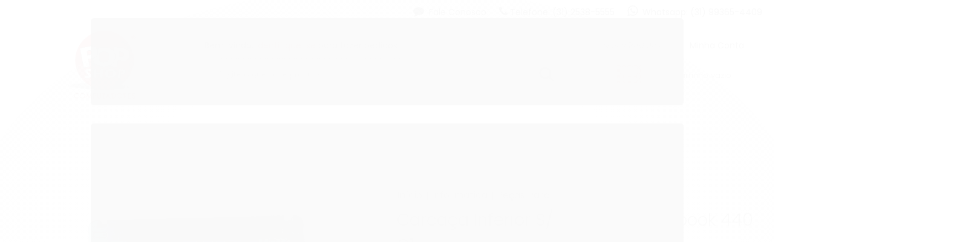

--- FILE ---
content_type: text/html; charset=utf-8
request_url: https://www.popshopinformatica.com.br/carcaca-inferior-steclado-hp-probook-440-g1
body_size: 27090
content:

<!DOCTYPE html>
<html lang="pt-br">
  <head>
    <meta charset="utf-8">
    <meta content='width=device-width, initial-scale=1.0, maximum-scale=2.0' name='viewport' />
    <title>Carcaça Inferior S/Teclado Hp Probook 440 G1 - POP SHOP</title>
    <meta http-equiv="X-UA-Compatible" content="IE=edge">
    <meta name="generator" content="Loja Integrada" />

    <link rel="dns-prefetch" href="https://cdn.awsli.com.br/">
    <link rel="preconnect" href="https://cdn.awsli.com.br/">
    <link rel="preconnect" href="https://fonts.googleapis.com">
    <link rel="preconnect" href="https://fonts.gstatic.com" crossorigin>

    
  
      <meta property="og:url" content="https://www.popshopinformatica.com.br/carcaca-inferior-steclado-hp-probook-440-g1" />
      <meta property="og:type" content="website" />
      <meta property="og:site_name" content="POP SHOP" />
      <meta property="og:locale" content="pt_BR" />
    
  <!-- Metadata para o facebook -->
  <meta property="og:type" content="website" />
  <meta property="og:title" content="Carcaça Inferior S/Teclado Hp Probook 440 G1" />
  <meta property="og:image" content="https://cdn.awsli.com.br/800x800/1772/1772779/produto/238814066b994aafa45.jpg" />
  <meta name="twitter:card" content="product" />
  
  <meta name="twitter:domain" content="www.popshopinformatica.com.br" />
  <meta name="twitter:url" content="https://www.popshopinformatica.com.br/carcaca-inferior-steclado-hp-probook-440-g1?utm_source=twitter&utm_medium=twitter&utm_campaign=twitter" />
  <meta name="twitter:title" content="Carcaça Inferior S/Teclado Hp Probook 440 G1" />
  <meta name="twitter:description" content="Carcaça Inferior S/Teclado Hp Probook 440 G1Carcaça acompanha com Touch pad PRODUTO COM 6 MESES DE GARANTIASOMOS LOJISTAS E TEMOS MAIS DE 10 ANOS DE MERCADO" />
  <meta name="twitter:image" content="https://cdn.awsli.com.br/300x300/1772/1772779/produto/238814066b994aafa45.jpg" />
  <meta name="twitter:label1" content="Código" />
  <meta name="twitter:data1" content="00009503E" />
  <meta name="twitter:label2" content="Disponibilidade" />
  <meta name="twitter:data2" content="Disponível" />


    
  
    <script>
      setTimeout(function() {
        if (typeof removePageLoading === 'function') {
          removePageLoading();
        };
      }, 7000);
    </script>
  



    

  

    <link rel="canonical" href="https://www.popshopinformatica.com.br/carcaca-inferior-steclado-hp-probook-440-g1" />
  



  <meta name="description" content="Carcaça Inferior S/Teclado Hp Probook 440 G1Carcaça acompanha com Touch pad PRODUTO COM 6 MESES DE GARANTIASOMOS LOJISTAS E TEMOS MAIS DE 10 ANOS DE MERCADO" />
  <meta property="og:description" content="Carcaça Inferior S/Teclado Hp Probook 440 G1Carcaça acompanha com Touch pad PRODUTO COM 6 MESES DE GARANTIASOMOS LOJISTAS E TEMOS MAIS DE 10 ANOS DE MERCADO" />







  <meta name="robots" content="index, follow" />



    
      
        <link rel="icon" type="image/x-icon" href="https://cdn.awsli.com.br/1772/1772779/favicon/9e24f0b597.ico" />
      
      <link rel="icon" href="https://cdn.awsli.com.br/1772/1772779/favicon/9e24f0b597.ico" sizes="192x192">
    
    
      <meta name="theme-color" content="#eb4d4b">
    

    
      <link rel="stylesheet" href="https://cdn.awsli.com.br/production/static/loja/estrutura/v1/css/all.min.css?v=b29f0c6" type="text/css">
    
    <!--[if lte IE 8]><link rel="stylesheet" href="https://cdn.awsli.com.br/production/static/loja/estrutura/v1/css/ie-fix.min.css" type="text/css"><![endif]-->
    <!--[if lte IE 9]><style type="text/css">.lateral-fulbanner { position: relative; }</style><![endif]-->

    

    
    
      <link href="https://fonts.googleapis.com/css2?family=Open%20Sans:wght@300;400;600;700&display=swap" rel="stylesheet">
    

    
      <link rel="stylesheet" href="https://cdn.awsli.com.br/production/static/loja/estrutura/v1/css/bootstrap-responsive.css?v=b29f0c6" type="text/css">
      <link rel="stylesheet" href="https://cdn.awsli.com.br/production/static/loja/estrutura/v1/css/style-responsive.css?v=b29f0c6">
    

    <link rel="stylesheet" href="/tema.css?v=20250911-144136">

    

    <script type="text/javascript">
      var LOJA_ID = 1772779;
      var MEDIA_URL = "https://cdn.awsli.com.br/";
      var API_URL_PUBLIC = 'https://api.awsli.com.br/';
      
        var CARRINHO_PRODS = [];
      
      var ENVIO_ESCOLHIDO = 0;
      var ENVIO_ESCOLHIDO_CODE = 0;
      var CONTRATO_INTERNACIONAL = false;
      var CONTRATO_BRAZIL = !CONTRATO_INTERNACIONAL;
      var IS_STORE_ASYNC = true;
      var IS_CLIENTE_ANONIMO = false;
    </script>

    

    <!-- Editor Visual -->
    

    <script>
      

      const isPreview = JSON.parse(sessionStorage.getItem('preview', true));
      if (isPreview) {
        const url = location.href
        location.search === '' && url + (location.search = '?preview=None')
      }
    </script>

    
      <script src="https://cdn.awsli.com.br/production/static/loja/estrutura/v1/js/all.min.js?v=b29f0c6"></script>
    
    <!-- HTML5 shim and Respond.js IE8 support of HTML5 elements and media queries -->
    <!--[if lt IE 9]>
      <script src="https://oss.maxcdn.com/html5shiv/3.7.2/html5shiv.min.js"></script>
      <script src="https://oss.maxcdn.com/respond/1.4.2/respond.min.js"></script>
    <![endif]-->

    <link rel="stylesheet" href="https://cdn.awsli.com.br/production/static/loja/estrutura/v1/css/slick.min.css" type="text/css">
    <script src="https://cdn.awsli.com.br/production/static/loja/estrutura/v1/js/slick.min.js?v=b29f0c6"></script>
    <link rel="stylesheet" href="https://cdn.awsli.com.br/production/static/css/jquery.fancybox.min.css" type="text/css" />
    <script src="https://cdn.awsli.com.br/production/static/js/jquery/jquery.fancybox.pack.min.js"></script>

    
    

  
  <link rel="stylesheet" href="https://cdn.awsli.com.br/production/static/loja/estrutura/v1/css/imagezoom.min.css" type="text/css">
  <script src="https://cdn.awsli.com.br/production/static/loja/estrutura/v1/js/jquery.imagezoom.min.js"></script>

  <script type="text/javascript">
    var PRODUTO_ID = '238814066';
    var URL_PRODUTO_FRETE_CALCULAR = 'https://www.popshopinformatica.com.br/carrinho/frete';
    var variacoes = undefined;
    var grades = undefined;
    var imagem_grande = "https://cdn.awsli.com.br/2500x2500/1772/1772779/produto/238814066b994aafa45.jpg";
    var produto_grades_imagens = {};
    var produto_preco_sob_consulta = false;
    var produto_preco = 227.99;
  </script>
  <script type="text/javascript" src="https://cdn.awsli.com.br/production/static/loja/estrutura/v1/js/produto.min.js?v=b29f0c6"></script>
  <script type="text/javascript" src="https://cdn.awsli.com.br/production/static/loja/estrutura/v1/js/eventos-pixel-produto.min.js?v=b29f0c6"></script>


    
      
        <!-- Global site tag (gtag.js) - Google Analytics -->
<script async src="https://www.googletagmanager.com/gtag/js?l=LIgtagDataLayer&id=G-5MNDYREH0D"></script>
<script>
  window.LIgtagDataLayer = window.LIgtagDataLayer || [];
  function LIgtag(){LIgtagDataLayer.push(arguments);}
  LIgtag('js', new Date());

  LIgtag('set', {
    'currency': 'BRL',
    'country': 'BR'
  });
  LIgtag('config', 'G-5MNDYREH0D');
  LIgtag('config', 'AW-10843378855');

  if(window.performance) {
    var timeSincePageLoad = Math.round(performance.now());
    LIgtag('event', 'timing_complete', {
      'name': 'load',
      'time': timeSincePageLoad
    });
  }

  $(document).on('li_view_home', function(_, eventID) {
    LIgtag('event', 'view_home');
  });

  $(document).on('li_select_product', function(_, eventID, data) {
    LIgtag('event', 'select_item', data);
  });

  $(document).on('li_start_contact', function(_, eventID, value) {
    LIgtag('event', 'start_contact', {
      value
    });
  });

  $(document).on('li_view_catalog', function(_, eventID) {
    LIgtag('event', 'view_catalog');
  });

  $(document).on('li_search', function(_, eventID, search_term) {
    LIgtag('event', 'search', {
      search_term
    });
  });

  $(document).on('li_filter_products', function(_, eventID, data) {
    LIgtag('event', 'filter_products', data);
  });

  $(document).on('li_sort_products', function(_, eventID, value) {
    LIgtag('event', 'sort_products', {
      value
    });
  });

  $(document).on('li_view_product', function(_, eventID, item) {
    LIgtag('event', 'view_item', {
      items: [item]
    });
  });

  $(document).on('li_select_variation', function(_, eventID, data) {
    LIgtag('event', 'select_variation', data);
  });

  $(document).on('li_calculate_shipping', function(_, eventID, data) {
    LIgtag('event', 'calculate_shipping', {
      zipcode: data.zipcode
    });
  });

  $(document).on('li_view_cart', function(_, eventID, data) {
    LIgtag('event', 'view_cart', data);
  });

  $(document).on('li_add_to_cart', function(_, eventID, data) {
    LIgtag('event', 'add_to_cart', {
      items: data.items
    });
  });

  $(document).on('li_apply_coupon', function(_, eventID, value) {
    LIgtag('event', 'apply_coupon', {
      value
    });
  });

  $(document).on('li_change_quantity', function(_, eventID, item) {
    LIgtag('event', 'change_quantity', {
      items: [item]
    });
  });

  $(document).on('li_remove_from_cart', function(_, eventID, item) {
    LIgtag('event', 'remove_from_cart', {
      items: [item]
    });
  });

  $(document).on('li_return_home', function(_, eventID) {
    LIgtag('event', 'return_home');
  });

  $(document).on('li_view_checkout', function(_, eventID, data) {
    LIgtag('event', 'begin_checkout', data);
  });

  $(document).on('li_login', function(_, eventID) {
    LIgtag('event', 'login');
  });

  $(document).on('li_change_address', function(_, eventID, value) {
    LIgtag('event', 'change_address', {
      value
    });
  });

  $(document).on('li_change_shipping', function(_, eventID, data) {
    LIgtag('event', 'add_shipping_info', data);
  });

  $(document).on('li_change_payment', function(_, eventID, data) {
    LIgtag('event', 'add_payment_info', data);
  });

  $(document).on('li_start_purchase', function(_, eventID) {
    LIgtag('event', 'start_purchase');
  });

  $(document).on('li_checkout_error', function(_, eventID, value) {
    LIgtag('event', 'checkout_error', {
      value
    });
  });

  $(document).on('li_purchase', function(_, eventID, data) {
    LIgtag('event', 'purchase', data);

    
      LIgtag('event', 'conversion', {
        send_to: 'AW-10843378855/sDdaCMu4trYaEKepw7Io',
        value: data.value,
        currency: data.currency,
        transaction_id: data.transaction_id
      });
    
  });
</script>
      
    

    
<script>
  var url = '/_events/api/setEvent';

  var sendMetrics = function(event, user = {}) {
    var unique_identifier = uuidv4();

    try {
      var data = {
        request: {
          id: unique_identifier,
          environment: 'production'
        },
        store: {
          id: 1772779,
          name: 'POP SHOP',
          test_account: false,
          has_meta_app: window.has_meta_app ?? false,
          li_search: true
        },
        device: {
          is_mobile: /Mobi/.test(window.navigator.userAgent),
          user_agent: window.navigator.userAgent,
          ip: '###device_ip###'
        },
        page: {
          host: window.location.hostname,
          path: window.location.pathname,
          search: window.location.search,
          type: 'product',
          title: document.title,
          referrer: document.referrer
        },
        timestamp: '###server_timestamp###',
        user_timestamp: new Date().toISOString(),
        event,
        origin: 'store'
      };

      if (window.performance) {
        var [timing] = window.performance.getEntriesByType('navigation');

        data['time'] = {
          server_response: Math.round(timing.responseStart - timing.requestStart)
        };
      }

      var _user = {},
          user_email_cookie = $.cookie('user_email'),
          user_data_cookie = $.cookie('LI-UserData');

      if (user_email_cookie) {
        var user_email = decodeURIComponent(user_email_cookie);

        _user['email'] = user_email;
      }

      if (user_data_cookie) {
        var user_data = JSON.parse(user_data_cookie);

        _user['logged'] = user_data.logged;
        _user['id'] = user_data.id ?? undefined;
      }

      $.each(user, function(key, value) {
        _user[key] = value;
      });

      if (!$.isEmptyObject(_user)) {
        data['user'] = _user;
      }

      try {
        var session_identifier = $.cookie('li_session_identifier');

        if (!session_identifier) {
          session_identifier = uuidv4();
        };

        var expiration_date = new Date();

        expiration_date.setTime(expiration_date.getTime() + (30 * 60 * 1000)); // 30 minutos

        $.cookie('li_session_identifier', session_identifier, {
          expires: expiration_date,
          path: '/'
        });

        data['session'] = {
          id: session_identifier
        };
      } catch (err) { }

      try {
        var user_session_identifier = $.cookie('li_user_session_identifier');

        if (!user_session_identifier) {
          user_session_identifier = uuidv4();

          $.cookie('li_user_session_identifier', user_session_identifier, {
            path: '/'
          });
        };

        data['user_session'] = {
          id: user_session_identifier
        };
      } catch (err) { }

      var _cookies = {},
          fbc = $.cookie('_fbc'),
          fbp = $.cookie('_fbp');

      if (fbc) {
        _cookies['fbc'] = fbc;
      }

      if (fbp) {
        _cookies['fbp'] = fbp;
      }

      if (!$.isEmptyObject(_cookies)) {
        data['session']['cookies'] = _cookies;
      }

      try {
        var ab_test_cookie = $.cookie('li_ab_test_running');

        if (ab_test_cookie) {
          var ab_test = JSON.parse(atob(ab_test_cookie));

          if (ab_test.length) {
            data['store']['ab_test'] = ab_test;
          }
        }
      } catch (err) { }

      var _utm = {};

      $.each(sessionStorage, function(key, value) {
        if (key.startsWith('utm_')) {
          var name = key.split('_')[1];

          _utm[name] = value;
        }
      });

      if (!$.isEmptyObject(_utm)) {
        data['session']['utm'] = _utm;
      }

      var controller = new AbortController();

      setTimeout(function() {
        controller.abort();
      }, 5000);

      fetch(url, {
        keepalive: true,
        method: 'POST',
        headers: {
          'Content-Type': 'application/json'
        },
        body: JSON.stringify({ data }),
        signal: controller.signal
      });
    } catch (err) { }

    return unique_identifier;
  }
</script>

    
<script>
  (function() {
    var initABTestHandler = function() {
      try {
        if ($.cookie('li_ab_test_running')) {
          return
        };
        var running_tests = [];

        
        
        
        

        var running_tests_to_cookie = JSON.stringify(running_tests);
        running_tests_to_cookie = btoa(running_tests_to_cookie);
        $.cookie('li_ab_test_running', running_tests_to_cookie, {
          path: '/'
        });

        
        if (running_tests.length > 0) {
          setTimeout(function() {
            $.ajax({
              url: "/conta/status"
            });
          }, 500);
        };

      } catch (err) { }
    }
    setTimeout(initABTestHandler, 500);
  }());
</script>

    
<script>
  $(function() {
    // Clicar em um produto
    $('.listagem-item').click(function() {
      var row, column;

      var $list = $(this).closest('[data-produtos-linha]'),
          index = $(this).closest('li').index();

      if($list.find('.listagem-linha').length === 1) {
        var productsPerRow = $list.data('produtos-linha');

        row = Math.floor(index / productsPerRow) + 1;
        column = (index % productsPerRow) + 1;
      } else {
        row = $(this).closest('.listagem-linha').index() + 1;
        column = index + 1;
      }

      var body = {
        item_id: $(this).attr('data-id'),
        item_sku: $(this).find('.produto-sku').text(),
        item_name: $(this).find('.nome-produto').text().trim(),
        item_row: row,
        item_column: column
      };

      var eventID = sendMetrics({
        type: 'event',
        name: 'select_product',
        data: body
      });

      $(document).trigger('li_select_product', [eventID, body]);
    });

    // Clicar no "Fale Conosco"
    $('#modalContato').on('show', function() {
      var value = 'Fale Conosco';

      var eventID = sendMetrics({
        type: 'event',
        name: 'start_contact',
        data: { text: value }
      });

      $(document).trigger('li_start_contact', [eventID, value]);
    });

    // Clicar no WhatsApp
    $('.li-whatsapp a').click(function() {
      var value = 'WhatsApp';

      var eventID = sendMetrics({
        type: 'event',
        name: 'start_contact',
        data: { text: value }
      });

      $(document).trigger('li_start_contact', [eventID, value]);
    });

    
      // Visualizar o produto
      var body = {
        item_id: '238814066',
        item_sku: '00009503E',
        item_name: 'Carcaça Inferior S/Teclado Hp Probook 440 G1',
        item_category: 'Carcaça',
        item_type: 'product',
        
          full_price: 239.90,
          promotional_price: 227.99,
          price: 227.99,
        
        quantity: 1
      };

      var params = new URLSearchParams(window.location.search),
          recommendation_shelf = null,
          recommendation = {};

      if (
        params.has('recomendacao_id') &&
        params.has('email_ref') &&
        params.has('produtos_recomendados')
      ) {
        recommendation['email'] = {
          id: params.get('recomendacao_id'),
          email_id: params.get('email_ref'),
          products: $.map(params.get('produtos_recomendados').split(','), function(value) {
            return parseInt(value)
          })
        };
      }

      if (recommendation_shelf) {
        recommendation['shelf'] = recommendation_shelf;
      }

      if (!$.isEmptyObject(recommendation)) {
        body['recommendation'] = recommendation;
      }

      var eventID = sendMetrics({
        type: 'pageview',
        name: 'view_product',
        data: body
      });

      $(document).trigger('li_view_product', [eventID, body]);

      // Calcular frete
      $('#formCalcularCep').submit(function() {
        $(document).ajaxSuccess(function(event, xhr, settings) {
          try {
            var url = new URL(settings.url);

            if(url.pathname !== '/carrinho/frete') return;

            var data = xhr.responseJSON;

            if(data.error) return;

            var params = url.searchParams;

            var body = {
              zipcode: params.get('cep'),
              deliveries: $.map(data, function(delivery) {
                if(delivery.msgErro) return;

                return {
                  id: delivery.id,
                  name: delivery.name,
                  price: delivery.price,
                  delivery_time: delivery.deliveryTime
                };
              })
            };

            var eventID = sendMetrics({
              type: 'event',
              name: 'calculate_shipping',
              data: body
            });

            $(document).trigger('li_calculate_shipping', [eventID, body]);

            $(document).off('ajaxSuccess');
          } catch(error) {}
        });
      });

      // Visualizar compre junto
      $(document).on('buy_together_ready', function() {
        var $buyTogether = $('.compre-junto');

        var observer = new IntersectionObserver(function(entries) {
          entries.forEach(function(entry) {
            if(entry.isIntersecting) {
              var body = {
                title: $buyTogether.find('.compre-junto__titulo').text(),
                id: $buyTogether.data('id'),
                items: $buyTogether.find('.compre-junto__produto').map(function() {
                  var $product = $(this);

                  return {
                    item_id: $product.attr('data-id'),
                    item_sku: $product.attr('data-code'),
                    item_name: $product.find('.compre-junto__nome').text(),
                    full_price: $product.find('.compre-junto__preco--regular').data('price') || null,
                    promotional_price: $product.find('.compre-junto__preco--promocional').data('price') || null
                  };
                }).get()
              };

              var eventID = sendMetrics({
                type: 'event',
                name: 'view_buy_together',
                data: body
              });

              $(document).trigger('li_view_buy_together', [eventID, body]);

              observer.disconnect();
            }
          });
        }, { threshold: 1.0 });

        observer.observe($buyTogether.get(0));

        $('.compre-junto__atributo--grade').click(function(event) {
          if(!event.originalEvent) return;

          var body = {
            grid_name: $(this).closest('.compre-junto__atributos').data('grid'),
            variation_name: $(this).data('variation')
          };

          var eventID = sendMetrics({
            type: 'event',
            name: 'select_buy_together_variation',
            data: body
          });

          $(document).trigger('li_select_buy_together_variation', [eventID, body]);
        });

        $('.compre-junto__atributo--lista').change(function(event) {
          if(!event.originalEvent) return;

          var $selectedOption = $(this).find('option:selected');

          if(!$selectedOption.is('[value]')) return;

          var body = {
            grid_name: $(this).closest('.compre-junto__atributos').data('grid'),
            variation_name: $selectedOption.text()
          };

          var eventID = sendMetrics({
            type: 'event',
            name: 'select_buy_together_variation',
            data: body
          });

          $(document).trigger('li_select_buy_together_variation', [eventID, body]);
        });
      });

      // Selecionar uma variação
      $('.atributo-item').click(function(event) {
        if(!event.originalEvent) return;

        var body = {
          grid_name: $(this).data('grade-nome'),
          variation_name: $(this).data('variacao-nome')
        };

        var eventID = sendMetrics({
          type: 'event',
          name: 'select_variation',
          data: body
        });

        $(document).trigger('li_select_variation', [eventID, body]);
      });
    
  });
</script>


    
	<!-- Instagram e Horário -->
  
    <script type="text/javascript" charset="utf-8">
      // Horário de Atendimento
        horario_atendimento_devrocket = '<p><strong>Horário de Atendimento</strong></p><p>Seg. a Sex. / 9H às 18H</p>';
    </script>
  

	<!-- Whatsapp -->
  
    <script type="text/javascript" charset="utf-8">
      // WhatsApp
        whatsapp_devrocket = {
        numero: '5531993654409',
        texto: 'Olá, gostaria de mais informações sobre seus produtos',
}
    </script>
  

	<!-- Funcionalidades -->
  
    <script type="text/javascript" charset="utf-8">
      // Correios
        rastreio_devrocket = true;

// Categorias
        qtde_ver_mais = 6;

// Video na Home
        url_youtube = '';
    </script>
  

	<!-- lojaintegrada-google-shopping -->
  
      <meta name="google-site-verification" content="2b1SHTenC4IvxvUCyfjbORL1Bak8XNBgAOPHrRCnAOo" />
  


    
      
        <link href="//cdn.awsli.com.br/temasv2/1606/__theme_custom.css?v=1620684177" rel="stylesheet" type="text/css">
<script src="//cdn.awsli.com.br/temasv2/1606/__theme_custom.js?v=1620684177"></script>
      
    

    

    
      
        <script defer async src="https://analytics.tiktok.com/i18n/pixel/sdk.js?sdkid=D4NFR9BC77U69K499T80"></script>
      

      
        <script type="text/javascript">
          !function (w, d, t) {
            w.TiktokAnalyticsObject=t;
            var ttq=w[t]=w[t]||[];
            ttq.methods=["page","track","identify","instances","debug","on","off","once","ready","alias","group","enableCookie","disableCookie"];
            ttq.setAndDefer=function(t,e){
              t[e]=function(){
                t.push([e].concat(Array.prototype.slice.call(arguments,0)))
              }
            }
            for(var i=0;i<ttq.methods.length;i++)
              ttq.setAndDefer(ttq,ttq.methods[i]);
          }(window, document, 'ttq');

          window.LI_TIKTOK_PIXEL_ENABLED = true;
        </script>
      

      
    

    
  <link rel="manifest" href="/manifest.json" />




  </head>
  <body class="pagina-produto produto-238814066  tema-pequeno ">
    <div id="fb-root"></div>
    
  
    <div id="full-page-loading">
      <div class="conteiner" style="height: 100%;">
        <div class="loading-placeholder-content">
          <div class="loading-placeholder-effect loading-placeholder-header"></div>
          <div class="loading-placeholder-effect loading-placeholder-body"></div>
        </div>
      </div>
      <script>
        var is_full_page_loading = true;
        function removePageLoading() {
          if (is_full_page_loading) {
            try {
              $('#full-page-loading').remove();
            } catch(e) {}
            try {
              var div_loading = document.getElementById('full-page-loading');
              if (div_loading) {
                div_loading.remove();
              };
            } catch(e) {}
            is_full_page_loading = false;
          };
        };
        $(function() {
          setTimeout(function() {
            removePageLoading();
          }, 1);
        });
      </script>
      <style>
        #full-page-loading { position: fixed; z-index: 9999999; margin: auto; top: 0; left: 0; bottom: 0; right: 0; }
        #full-page-loading:before { content: ''; display: block; position: fixed; top: 0; left: 0; width: 100%; height: 100%; background: rgba(255, 255, 255, .98); background: radial-gradient(rgba(255, 255, 255, .99), rgba(255, 255, 255, .98)); }
        .loading-placeholder-content { height: 100%; display: flex; flex-direction: column; position: relative; z-index: 1; }
        .loading-placeholder-effect { background-color: #F9F9F9; border-radius: 5px; width: 100%; animation: pulse-loading 1.5s cubic-bezier(0.4, 0, 0.6, 1) infinite; }
        .loading-placeholder-content .loading-placeholder-body { flex-grow: 1; margin-bottom: 30px; }
        .loading-placeholder-content .loading-placeholder-header { height: 20%; min-height: 100px; max-height: 200px; margin: 30px 0; }
        @keyframes pulse-loading{50%{opacity:.3}}
      </style>
    </div>
  



    
      
        




<div class="barra-inicial fundo-secundario">
  <div class="conteiner">
    <div class="row-fluid">
      <div class="lista-redes span3 hidden-phone">
        
      </div>
      <div class="canais-contato span9">
        <ul>
          <li class="hidden-phone">
            <a href="#modalContato" data-toggle="modal" data-target="#modalContato">
              <i class="icon-comment"></i>
              Fale Conosco
            </a>
          </li>
          
            <li>
              <span>
                <i class="icon-phone"></i>Telefone: (31) 2538-5555
              </span>
            </li>
          
          
            <li class="tel-whatsapp">
              <span>
                <i class="fa fa-whatsapp"></i>Whatsapp: (31) 99365-4409
              </span>
            </li>
          
          
        </ul>
      </div>
    </div>
  </div>
</div>

      
    

    <div class="conteiner-principal">
      
        
          
<div id="cabecalho">

  <div class="atalhos-mobile visible-phone fundo-secundario borda-principal">
    <ul>

      <li><a href="https://www.popshopinformatica.com.br/" class="icon-home"> </a></li>
      
      <li class="fundo-principal"><a href="https://www.popshopinformatica.com.br/carrinho/index" class="icon-shopping-cart"> </a></li>
      
      
        <li class="menu-user-logged" style="display: none;"><a href="https://www.popshopinformatica.com.br/conta/logout" class="icon-signout menu-user-logout"> </a></li>
      
      
      <li><a href="https://www.popshopinformatica.com.br/conta/index" class="icon-user"> </a></li>
      
      <li class="vazia"><span>&nbsp;</span></li>

    </ul>
  </div>

  <div class="conteiner">
    <div class="row-fluid">
      <div class="span3">
        <h2 class="logo cor-secundaria">
          <a href="https://www.popshopinformatica.com.br/" title="POP SHOP">
            
            <img src="https://cdn.awsli.com.br/400x300/1772/1772779/logo/f50c670349.jpg" alt="POP SHOP" />
            
          </a>
        </h2>


      </div>

      <div class="conteudo-topo span9">
        <div class="superior row-fluid hidden-phone">
          <div class="span8">
            
              
                <div class="btn-group menu-user-logged" style="display: none;">
                  <a href="https://www.popshopinformatica.com.br/conta/index" class="botao secundario pequeno dropdown-toggle" data-toggle="dropdown">
                    Olá, <span class="menu-user-name"></span>
                    <span class="icon-chevron-down"></span>
                  </a>
                  <ul class="dropdown-menu">
                    <li>
                      <a href="https://www.popshopinformatica.com.br/conta/index" title="Minha conta">Minha conta</a>
                    </li>
                    
                      <li>
                        <a href="https://www.popshopinformatica.com.br/conta/pedido/listar" title="Minha conta">Meus pedidos</a>
                      </li>
                    
                    <li>
                      <a href="https://www.popshopinformatica.com.br/conta/favorito/listar" title="Meus favoritos">Meus favoritos</a>
                    </li>
                    <li>
                      <a href="https://www.popshopinformatica.com.br/conta/logout" title="Sair" class="menu-user-logout">Sair</a>
                    </li>
                  </ul>
                </div>
              
              
                <a href="https://www.popshopinformatica.com.br/conta/login" class="bem-vindo cor-secundaria menu-user-welcome">
                  Bem-vindo, <span class="cor-principal">identifique-se</span> para fazer pedidos
                </a>
              
            
          </div>
          <div class="span4">
            <ul class="acoes-conta borda-alpha">
              
                <li>
                  <i class="icon-list fundo-principal"></i>
                  <a href="https://www.popshopinformatica.com.br/conta/pedido/listar" class="cor-secundaria">Meus Pedidos</a>
                </li>
              
              
                <li>
                  <i class="icon-user fundo-principal"></i>
                  <a href="https://www.popshopinformatica.com.br/conta/index" class="cor-secundaria">Minha Conta</a>
                </li>
              
            </ul>
          </div>
        </div>

        <div class="inferior row-fluid ">
          <div class="span8 busca-mobile">
            <a href="javascript:;" class="atalho-menu visible-phone icon-th botao principal"> </a>

            <div class="busca borda-alpha">
              <form id="form-buscar" action="/buscar" method="get">
                <input id="auto-complete" type="text" name="q" placeholder="Digite o que você procura" value="" autocomplete="off" maxlength="255" />
                <button class="botao botao-busca icon-search fundo-secundario" aria-label="Buscar"></button>
              </form>
            </div>

          </div>

          
            <div class="span4 hidden-phone">
              

  <div class="carrinho vazio">
    
      <a href="https://www.popshopinformatica.com.br/carrinho/index">
        <i class="icon-shopping-cart fundo-principal"></i>
        <strong class="qtd-carrinho titulo cor-secundaria" style="display: none;">0</strong>
        <span style="display: none;">
          
            <b class="titulo cor-secundaria"><span>Meu Carrinho</span></b>
          
          <span class="cor-secundaria">Produtos adicionados</span>
        </span>
        
          <span class="titulo cor-secundaria vazio-text">Carrinho vazio</span>
        
      </a>
    
    <div class="carrinho-interno-ajax"></div>
  </div>
  
<div class="minicart-placeholder" style="display: none;">
  <div class="carrinho-interno borda-principal">
    <ul>
      <li class="minicart-item-modelo">
        
          <div class="preco-produto com-promocao destaque-parcela ">
            <div>
              <s class="preco-venda">
                R$ --PRODUTO_PRECO_DE--
              </s>
              <strong class="preco-promocional cor-principal">
                R$ --PRODUTO_PRECO_POR--
              </strong>
            </div>
          </div>
        
        <a data-href="--PRODUTO_URL--" class="imagem-produto">
          <img data-src="https://cdn.awsli.com.br/64x64/--PRODUTO_IMAGEM--" alt="--PRODUTO_NOME--" />
        </a>
        <a data-href="--PRODUTO_URL--" class="nome-produto cor-secundaria">
          --PRODUTO_NOME--
        </a>
        <div class="produto-sku hide">--PRODUTO_SKU--</div>
      </li>
    </ul>
    <div class="carrinho-rodape">
      <span class="carrinho-info">
        
          <i>--CARRINHO_QUANTIDADE-- produto no carrinho</i>
        
        
          
            <span class="carrino-total">
              Total: <strong class="titulo cor-principal">R$ --CARRINHO_TOTAL_ITENS--</strong>
            </span>
          
        
      </span>
      <a href="https://www.popshopinformatica.com.br/carrinho/index" class="botao principal">
        
          <i class="icon-shopping-cart"></i>Ir para o carrinho
        
      </a>
    </div>
  </div>
</div>



            </div>
          
        </div>

      </div>
    </div>
    


  
    
      
<div class="menu superior">
  <ul class="nivel-um">
    


    


    
      <li class="categoria-id-8699959 com-filho borda-principal">
        <a href="https://www.popshopinformatica.com.br/servidor" title="Servidor">
          <strong class="titulo cor-secundaria">Servidor</strong>
          
            <i class="icon-chevron-down fundo-secundario"></i>
          
        </a>
        
          <ul class="nivel-dois borda-alpha">
            

  <li class="categoria-id-8699990 ">
    <a href="https://www.popshopinformatica.com.br/servidor-dell" title="Servidor Dell">
      
      Servidor Dell
    </a>
    
  </li>

  <li class="categoria-id-8700050 ">
    <a href="https://www.popshopinformatica.com.br/servidor-diversos" title="Servidor Diversos">
      
      Servidor Diversos
    </a>
    
  </li>

  <li class="categoria-id-8700022 ">
    <a href="https://www.popshopinformatica.com.br/servidor-hp" title="Servidor Hp">
      
      Servidor Hp
    </a>
    
  </li>

  <li class="categoria-id-8700019 ">
    <a href="https://www.popshopinformatica.com.br/servidor-lenovo-ibm" title="Servidor Lenovo / Ibm">
      
      Servidor Lenovo / Ibm
    </a>
    
  </li>


          </ul>
        
      </li>
    
      <li class="categoria-id-8669413 com-filho borda-principal">
        <a href="https://www.popshopinformatica.com.br/computador" title="Computador">
          <strong class="titulo cor-secundaria">Computador</strong>
          
            <i class="icon-chevron-down fundo-secundario"></i>
          
        </a>
        
          <ul class="nivel-dois borda-alpha">
            

  <li class="categoria-id-18079633 ">
    <a href="https://www.popshopinformatica.com.br/allinone" title="ALLINONE">
      
      ALLINONE
    </a>
    
  </li>

  <li class="categoria-id-21936721 com-filho">
    <a href="https://www.popshopinformatica.com.br/computador-pvd-e-automacao" title="COMPUTADOR PVD E AUTOMAÇÃO">
      
        <i class="icon-chevron-right fundo-secundario"></i>
      
      COMPUTADOR PVD E AUTOMAÇÃO
    </a>
    
      <ul class="nivel-tres">
        
          

  <li class="categoria-id-21936760 ">
    <a href="https://www.popshopinformatica.com.br/computador-pdv" title="Computador Pdv">
      
      Computador Pdv
    </a>
    
  </li>

  <li class="categoria-id-21936769 ">
    <a href="https://www.popshopinformatica.com.br/impressoras" title="Impressoras">
      
      Impressoras
    </a>
    
  </li>

  <li class="categoria-id-21936854 ">
    <a href="https://www.popshopinformatica.com.br/leitores-codigo-de-barras" title="Leitores Codigo de Barras">
      
      Leitores Codigo de Barras
    </a>
    
  </li>


        
      </ul>
    
  </li>

  <li class="categoria-id-8699918 ">
    <a href="https://www.popshopinformatica.com.br/dell" title="Dell">
      
      Dell
    </a>
    
  </li>

  <li class="categoria-id-8699955 ">
    <a href="https://www.popshopinformatica.com.br/diversos" title="Diversos">
      
      Diversos
    </a>
    
  </li>

  <li class="categoria-id-8699952 ">
    <a href="https://www.popshopinformatica.com.br/hp" title="Hp">
      
      Hp
    </a>
    
  </li>

  <li class="categoria-id-8699920 ">
    <a href="https://www.popshopinformatica.com.br/lenovo" title="Lenovo">
      
      Lenovo
    </a>
    
  </li>


          </ul>
        
      </li>
    
      <li class="categoria-id-8700163 com-filho borda-principal">
        <a href="https://www.popshopinformatica.com.br/notebook" title="Notebook">
          <strong class="titulo cor-secundaria">Notebook</strong>
          
            <i class="icon-chevron-down fundo-secundario"></i>
          
        </a>
        
          <ul class="nivel-dois borda-alpha">
            

  <li class="categoria-id-8700184 ">
    <a href="https://www.popshopinformatica.com.br/notebook-dell" title="Notebook Dell ">
      
      Notebook Dell 
    </a>
    
  </li>

  <li class="categoria-id-8700201 ">
    <a href="https://www.popshopinformatica.com.br/notebook-diversos" title="Notebook Diversos">
      
      Notebook Diversos
    </a>
    
  </li>

  <li class="categoria-id-8700200 ">
    <a href="https://www.popshopinformatica.com.br/notebook-hp" title="Notebook Hp">
      
      Notebook Hp
    </a>
    
  </li>

  <li class="categoria-id-8700198 ">
    <a href="https://www.popshopinformatica.com.br/notebook-lenovo" title="Notebook Lenovo">
      
      Notebook Lenovo
    </a>
    
  </li>


          </ul>
        
      </li>
    
      <li class="categoria-id-8743952 com-filho borda-principal">
        <a href="https://www.popshopinformatica.com.br/informatica" title="Informatica">
          <strong class="titulo cor-secundaria">Informatica</strong>
          
            <i class="icon-chevron-down fundo-secundario"></i>
          
        </a>
        
          <ul class="nivel-dois borda-alpha">
            

  <li class="categoria-id-8853454 com-filho">
    <a href="https://www.popshopinformatica.com.br/informatica-acessorios-e-suprimentos" title="Acessorios e Suprimentos">
      
        <i class="icon-chevron-right fundo-secundario"></i>
      
      Acessorios e Suprimentos
    </a>
    
      <ul class="nivel-tres">
        
          

  <li class="categoria-id-12852576 ">
    <a href="https://www.popshopinformatica.com.br/caixa-de-som" title="Caixa De Som">
      
      Caixa De Som
    </a>
    
  </li>

  <li class="categoria-id-8897199 ">
    <a href="https://www.popshopinformatica.com.br/fita-dat" title="Fita Dat">
      
      Fita Dat
    </a>
    
  </li>

  <li class="categoria-id-8853490 ">
    <a href="https://www.popshopinformatica.com.br/fone-ouvido" title="Fone Ouvido">
      
      Fone Ouvido
    </a>
    
  </li>

  <li class="categoria-id-8888567 ">
    <a href="https://www.popshopinformatica.com.br/hub-usb-hdmi" title="Hub Usb / Hdmi">
      
      Hub Usb / Hdmi
    </a>
    
  </li>

  <li class="categoria-id-12238596 ">
    <a href="https://www.popshopinformatica.com.br/leitores-interno" title="Leitor De Cartão">
      
      Leitor De Cartão
    </a>
    
  </li>

  <li class="categoria-id-8888828 ">
    <a href="https://www.popshopinformatica.com.br/mochilas-e-cases" title="Mochilas e Cases">
      
      Mochilas e Cases
    </a>
    
  </li>

  <li class="categoria-id-8888905 ">
    <a href="https://www.popshopinformatica.com.br/suportes" title="Suportes">
      
      Suportes
    </a>
    
  </li>

  <li class="categoria-id-8853458 ">
    <a href="https://www.popshopinformatica.com.br/toner" title="Toner">
      
      Toner
    </a>
    
  </li>

  <li class="categoria-id-8888725 ">
    <a href="https://www.popshopinformatica.com.br/webcam" title="WebCam">
      
      WebCam
    </a>
    
  </li>


        
      </ul>
    
  </li>

  <li class="categoria-id-17027282 ">
    <a href="https://www.popshopinformatica.com.br/energia" title="Energia">
      
      Energia
    </a>
    
  </li>

  <li class="categoria-id-9075251 ">
    <a href="https://www.popshopinformatica.com.br/monitor" title="Monitor">
      
      Monitor
    </a>
    
  </li>

  <li class="categoria-id-8744006 com-filho">
    <a href="https://www.popshopinformatica.com.br/pecas-para-computador" title="Peças Para Computador">
      
        <i class="icon-chevron-right fundo-secundario"></i>
      
      Peças Para Computador
    </a>
    
      <ul class="nivel-tres">
        
          

  <li class="categoria-id-8764581 ">
    <a href="https://www.popshopinformatica.com.br/cabos-diversos-computador" title="Cabos Diversos Computador">
      
      Cabos Diversos Computador
    </a>
    
  </li>

  <li class="categoria-id-12987546 ">
    <a href="https://www.popshopinformatica.com.br/cooler-ventilador" title="Cooler / Ventilador">
      
      Cooler / Ventilador
    </a>
    
  </li>

  <li class="categoria-id-8757631 ">
    <a href="https://www.popshopinformatica.com.br/fonte" title="Fonte">
      
      Fonte
    </a>
    
  </li>

  <li class="categoria-id-17144312 ">
    <a href="https://www.popshopinformatica.com.br/gabinete-" title="Gabinete / Kit">
      
      Gabinete / Kit
    </a>
    
  </li>

  <li class="categoria-id-8744143 ">
    <a href="https://www.popshopinformatica.com.br/hd-computador" title="Hd Computador">
      
      Hd Computador
    </a>
    
  </li>

  <li class="categoria-id-8888797 ">
    <a href="https://www.popshopinformatica.com.br/mouse" title="Mouse">
      
      Mouse
    </a>
    
  </li>

  <li class="categoria-id-8884958 ">
    <a href="https://www.popshopinformatica.com.br/placa-de-video" title="Placa De Video">
      
      Placa De Video
    </a>
    
  </li>

  <li class="categoria-id-8744141 ">
    <a href="https://www.popshopinformatica.com.br/placa-mae-computador" title="Placa Mãe Computador">
      
      Placa Mãe Computador
    </a>
    
  </li>

  <li class="categoria-id-8884931 ">
    <a href="https://www.popshopinformatica.com.br/placas-diversas-computador" title="Placas Diversas Computador">
      
      Placas Diversas Computador
    </a>
    
  </li>

  <li class="categoria-id-8764023 ">
    <a href="https://www.popshopinformatica.com.br/processador" title="Processador">
      
      Processador
    </a>
    
  </li>

  <li class="categoria-id-8744115 ">
    <a href="https://www.popshopinformatica.com.br/teclado-computador" title="Teclado Computador">
      
      Teclado Computador
    </a>
    
  </li>


        
      </ul>
    
  </li>

  <li class="categoria-id-8744033 com-filho">
    <a href="https://www.popshopinformatica.com.br/pecas-para-notebook" title="Peças Para Notebook">
      
        <i class="icon-chevron-right fundo-secundario"></i>
      
      Peças Para Notebook
    </a>
    
      <ul class="nivel-tres">
        
          

  <li class="categoria-id-8764646 ">
    <a href="https://www.popshopinformatica.com.br/bateria" title="Bateria">
      
      Bateria
    </a>
    
  </li>

  <li class="categoria-id-8758066 ">
    <a href="https://www.popshopinformatica.com.br/cabos-diversos" title="Cabos Diversos">
      
      Cabos Diversos
    </a>
    
  </li>

  <li class="categoria-id-8758038 ">
    <a href="https://www.popshopinformatica.com.br/cabos-flat" title="Cabos Flat">
      
      Cabos Flat
    </a>
    
  </li>

  <li class="categoria-id-8764054 ">
    <a href="https://www.popshopinformatica.com.br/carcaca" title="Carcaça">
      
      Carcaça
    </a>
    
  </li>

  <li class="categoria-id-8757503 ">
    <a href="https://www.popshopinformatica.com.br/cooler" title="Cooler / Dissipador">
      
      Cooler / Dissipador
    </a>
    
  </li>

  <li class="categoria-id-8757440 ">
    <a href="https://www.popshopinformatica.com.br/dobradica" title="Dobradiça">
      
      Dobradiça
    </a>
    
  </li>

  <li class="categoria-id-8766548 ">
    <a href="https://www.popshopinformatica.com.br/drive-cd-dvd" title="Drive Cd / Dvd">
      
      Drive Cd / Dvd
    </a>
    
  </li>

  <li class="categoria-id-8767358 ">
    <a href="https://www.popshopinformatica.com.br/fonte-notebook" title="Fonte Notebook">
      
      Fonte Notebook
    </a>
    
  </li>

  <li class="categoria-id-8744170 ">
    <a href="https://www.popshopinformatica.com.br/hd-notebook" title="Hd Notebook">
      
      Hd Notebook
    </a>
    
  </li>

  <li class="categoria-id-8764026 ">
    <a href="https://www.popshopinformatica.com.br/memoria" title="Memoria">
      
      Memoria
    </a>
    
  </li>

  <li class="categoria-id-8744066 ">
    <a href="https://www.popshopinformatica.com.br/placa-mae" title="Placa Mãe Notebook">
      
      Placa Mãe Notebook
    </a>
    
  </li>

  <li class="categoria-id-8764085 ">
    <a href="https://www.popshopinformatica.com.br/placas-diversas" title="Placas Diversas">
      
      Placas Diversas
    </a>
    
  </li>

  <li class="categoria-id-8744060 ">
    <a href="https://www.popshopinformatica.com.br/teclado" title="Teclado Notebook">
      
      Teclado Notebook
    </a>
    
  </li>

  <li class="categoria-id-8757536 ">
    <a href="https://www.popshopinformatica.com.br/tela" title="Tela">
      
      Tela
    </a>
    
  </li>

  <li class="categoria-id-8757499 ">
    <a href="https://www.popshopinformatica.com.br/web-cam" title="Web Cam">
      
      Web Cam
    </a>
    
  </li>


        
      </ul>
    
  </li>

  <li class="categoria-id-8744007 com-filho">
    <a href="https://www.popshopinformatica.com.br/pecas-pa" title="Peças Para Servidor">
      
        <i class="icon-chevron-right fundo-secundario"></i>
      
      Peças Para Servidor
    </a>
    
      <ul class="nivel-tres">
        
          

  <li class="categoria-id-8886872 ">
    <a href="https://www.popshopinformatica.com.br/cabos-diversos-servidor" title="Cabos Diversos Servidor">
      
      Cabos Diversos Servidor
    </a>
    
  </li>

  <li class="categoria-id-8885141 ">
    <a href="https://www.popshopinformatica.com.br/controladora" title="Controladora">
      
      Controladora
    </a>
    
  </li>

  <li class="categoria-id-8765013 ">
    <a href="https://www.popshopinformatica.com.br/cooler-dissipador" title="Cooler / Dissipador">
      
      Cooler / Dissipador
    </a>
    
  </li>

  <li class="categoria-id-8897450 ">
    <a href="https://www.popshopinformatica.com.br/fita-dat-servidor" title="Fita Dat Servidor">
      
      Fita Dat Servidor
    </a>
    
  </li>

  <li class="categoria-id-8764526 ">
    <a href="https://www.popshopinformatica.com.br/fonte-servidor" title="Fonte Servidor">
      
      Fonte Servidor
    </a>
    
  </li>

  <li class="categoria-id-8764089 ">
    <a href="https://www.popshopinformatica.com.br/gabinete" title="Gabinete">
      
      Gabinete
    </a>
    
  </li>

  <li class="categoria-id-8744198 ">
    <a href="https://www.popshopinformatica.com.br/gaveta-hd" title="Gaveta HD">
      
      Gaveta HD
    </a>
    
  </li>

  <li class="categoria-id-8744199 ">
    <a href="https://www.popshopinformatica.com.br/hd-servidor" title="Hd Servidor">
      
      Hd Servidor
    </a>
    
  </li>

  <li class="categoria-id-8889224 ">
    <a href="https://www.popshopinformatica.com.br/memoria-servidor" title="Memoria Servidor">
      
      Memoria Servidor
    </a>
    
  </li>

  <li class="categoria-id-8809503 ">
    <a href="https://www.popshopinformatica.com.br/placa-mae-servidor" title="Placa Mãe Servidor">
      
      Placa Mãe Servidor
    </a>
    
  </li>

  <li class="categoria-id-8889163 ">
    <a href="https://www.popshopinformatica.com.br/placas-diversas-servidor" title="Placas Diversas Servidor">
      
      Placas Diversas Servidor
    </a>
    
  </li>

  <li class="categoria-id-8764553 ">
    <a href="https://www.popshopinformatica.com.br/processador-servidor" title="Processador Servidor">
      
      Processador Servidor
    </a>
    
  </li>

  <li class="categoria-id-8744172 ">
    <a href="https://www.popshopinformatica.com.br/trilho-servidor" title="Trilho e Suportes Servidor">
      
      Trilho e Suportes Servidor
    </a>
    
  </li>


        
      </ul>
    
  </li>

  <li class="categoria-id-8765074 ">
    <a href="https://www.popshopinformatica.com.br/projetor" title="Projetor">
      
      Projetor
    </a>
    
  </li>

  <li class="categoria-id-19693643 ">
    <a href="https://www.popshopinformatica.com.br/rack-servidor" title="RACK SERVIDOR">
      
      RACK SERVIDOR
    </a>
    
  </li>


          </ul>
        
      </li>
    
      <li class="categoria-id-18989019 com-filho borda-principal">
        <a href="https://www.popshopinformatica.com.br/switch2" title="Switch">
          <strong class="titulo cor-secundaria">Switch</strong>
          
            <i class="icon-chevron-down fundo-secundario"></i>
          
        </a>
        
          <ul class="nivel-dois borda-alpha">
            

  <li class="categoria-id-18980212 ">
    <a href="https://www.popshopinformatica.com.br/3com" title="3COM">
      
      3COM
    </a>
    
  </li>

  <li class="categoria-id-18980058 ">
    <a href="https://www.popshopinformatica.com.br/cisco" title="CISCO">
      
      CISCO
    </a>
    
  </li>

  <li class="categoria-id-18981507 ">
    <a href="https://www.popshopinformatica.com.br/dell-" title="DELL">
      
      DELL
    </a>
    
  </li>

  <li class="categoria-id-19132117 ">
    <a href="https://www.popshopinformatica.com.br/diversos-" title="DIVERSOS">
      
      DIVERSOS
    </a>
    
  </li>

  <li class="categoria-id-19132263 ">
    <a href="https://www.popshopinformatica.com.br/dlink" title="DLINK">
      
      DLINK
    </a>
    
  </li>

  <li class="categoria-id-18980127 ">
    <a href="https://www.popshopinformatica.com.br/enterasys" title="ENTERASYS">
      
      ENTERASYS
    </a>
    
  </li>

  <li class="categoria-id-18980340 ">
    <a href="https://www.popshopinformatica.com.br/hp-" title="HP">
      
      HP
    </a>
    
  </li>

  <li class="categoria-id-18981035 ">
    <a href="https://www.popshopinformatica.com.br/linksys" title="LINKSYS">
      
      LINKSYS
    </a>
    
  </li>

  <li class="categoria-id-19131299 ">
    <a href="https://www.popshopinformatica.com.br/nortel" title="NORTEL">
      
      NORTEL
    </a>
    
  </li>

  <li class="categoria-id-18980336 ">
    <a href="https://www.popshopinformatica.com.br/summit" title="SUMMIT">
      
      SUMMIT
    </a>
    
  </li>


          </ul>
        
      </li>
    
      <li class="categoria-id-8765439  borda-principal">
        <a href="https://www.popshopinformatica.com.br/workstation" title="Workstation">
          <strong class="titulo cor-secundaria">Workstation</strong>
          
        </a>
        
      </li>
    
      <li class="categoria-id-19928482 com-filho borda-principal">
        <a href="https://www.popshopinformatica.com.br/coletor-de-dados" title="Coletor de Dados">
          <strong class="titulo cor-secundaria">Coletor de Dados</strong>
          
            <i class="icon-chevron-down fundo-secundario"></i>
          
        </a>
        
          <ul class="nivel-dois borda-alpha">
            

  <li class="categoria-id-19928506 ">
    <a href="https://www.popshopinformatica.com.br/acessorios" title="Acessorios">
      
      Acessorios
    </a>
    
  </li>

  <li class="categoria-id-19928494 ">
    <a href="https://www.popshopinformatica.com.br/coletor-de-dados-" title="Coletores">
      
      Coletores
    </a>
    
  </li>

  <li class="categoria-id-19928500 ">
    <a href="https://www.popshopinformatica.com.br/pecas-e-componentes" title="Peças e Componentes">
      
      Peças e Componentes
    </a>
    
  </li>


          </ul>
        
      </li>
    
      <li class="categoria-id-8809110 com-filho borda-principal">
        <a href="https://www.popshopinformatica.com.br/rede" title="Rede">
          <strong class="titulo cor-secundaria">Rede</strong>
          
            <i class="icon-chevron-down fundo-secundario"></i>
          
        </a>
        
          <ul class="nivel-dois borda-alpha">
            

  <li class="categoria-id-8888506 ">
    <a href="https://www.popshopinformatica.com.br/adaptador-usb-wifi-bluetooth" title="Adaptador Usb Wifi / Bluetooth">
      
      Adaptador Usb Wifi / Bluetooth
    </a>
    
  </li>

  <li class="categoria-id-8852565 ">
    <a href="https://www.popshopinformatica.com.br/antena-wifi" title="Antena Wifi">
      
      Antena Wifi
    </a>
    
  </li>

  <li class="categoria-id-8852679 ">
    <a href="https://www.popshopinformatica.com.br/cabos-rede-diversos" title="Cabos Rede Diversos">
      
      Cabos Rede Diversos
    </a>
    
  </li>

  <li class="categoria-id-8852845 ">
    <a href="https://www.popshopinformatica.com.br/gbic" title="Gbic">
      
      Gbic
    </a>
    
  </li>

  <li class="categoria-id-17927809 ">
    <a href="https://www.popshopinformatica.com.br/kvm" title="KVM">
      
      KVM
    </a>
    
  </li>

  <li class="categoria-id-8852631 ">
    <a href="https://www.popshopinformatica.com.br/mudulo-switch-grande-porte-diversos" title="Modulo Switch Grande Porte Diversos">
      
      Modulo Switch Grande Porte Diversos
    </a>
    
  </li>

  <li class="categoria-id-17506480 ">
    <a href="https://www.popshopinformatica.com.br/patch-panel" title="Patch panel">
      
      Patch panel
    </a>
    
  </li>

  <li class="categoria-id-8809271 ">
    <a href="https://www.popshopinformatica.com.br/placa-de-rede" title="Placa De Rede">
      
      Placa De Rede
    </a>
    
  </li>

  <li class="categoria-id-10904729 ">
    <a href="https://www.popshopinformatica.com.br/roteador-access-point" title="Roteador / Access Point">
      
      Roteador / Access Point
    </a>
    
  </li>

  <li class="categoria-id-8852757 ">
    <a href="https://www.popshopinformatica.com.br/suporte-rede-diversos" title="Suporte Rede Diversos">
      
      Suporte Rede Diversos
    </a>
    
  </li>


          </ul>
        
      </li>
    
      <li class="categoria-id-15805520  borda-principal">
        <a href="https://www.popshopinformatica.com.br/impressora" title="Impressora">
          <strong class="titulo cor-secundaria">Impressora</strong>
          
        </a>
        
      </li>
    
      <li class="categoria-id-8812132 com-filho borda-principal">
        <a href="https://www.popshopinformatica.com.br/telefonia" title="Telefonia">
          <strong class="titulo cor-secundaria">Telefonia</strong>
          
            <i class="icon-chevron-down fundo-secundario"></i>
          
        </a>
        
          <ul class="nivel-dois borda-alpha">
            

  <li class="categoria-id-8886788 ">
    <a href="https://www.popshopinformatica.com.br/cabos-telefonia-diversos" title="Cabos Telefonia Diversos">
      
      Cabos Telefonia Diversos
    </a>
    
  </li>

  <li class="categoria-id-8852153 ">
    <a href="https://www.popshopinformatica.com.br/central-telefonica" title="Central Telefonica">
      
      Central Telefonica
    </a>
    
  </li>

  <li class="categoria-id-8852605 ">
    <a href="https://www.popshopinformatica.com.br/fonte-telefonia" title="Fonte Telefonia">
      
      Fonte Telefonia
    </a>
    
  </li>

  <li class="categoria-id-8812160 ">
    <a href="https://www.popshopinformatica.com.br/placas-central-telefonica" title="Placas Central Telefonica">
      
      Placas Central Telefonica
    </a>
    
  </li>

  <li class="categoria-id-8889431 ">
    <a href="https://www.popshopinformatica.com.br/receptores" title="Receptores">
      
      Receptores
    </a>
    
  </li>

  <li class="categoria-id-8852752 ">
    <a href="https://www.popshopinformatica.com.br/suporte-telefonia-diversos" title="Suporte Telefonia Diversos">
      
      Suporte Telefonia Diversos
    </a>
    
  </li>

  <li class="categoria-id-8812133 ">
    <a href="https://www.popshopinformatica.com.br/telefone" title="Telefone">
      
      Telefone
    </a>
    
  </li>


          </ul>
        
      </li>
    
      <li class="categoria-id-8765041 com-filho borda-principal">
        <a href="https://www.popshopinformatica.com.br/eletronicos" title="Eletronicos">
          <strong class="titulo cor-secundaria">Eletronicos</strong>
          
            <i class="icon-chevron-down fundo-secundario"></i>
          
        </a>
        
          <ul class="nivel-dois borda-alpha">
            

  <li class="categoria-id-8897131 ">
    <a href="https://www.popshopinformatica.com.br/carregadores-de-pilha" title="Carregadores De Pilha">
      
      Carregadores De Pilha
    </a>
    
  </li>

  <li class="categoria-id-8897168 ">
    <a href="https://www.popshopinformatica.com.br/circuito-interno-camera" title="Circuito Interno Camera">
      
      Circuito Interno Camera
    </a>
    
  </li>

  <li class="categoria-id-8765638 ">
    <a href="https://www.popshopinformatica.com.br/computador-de-bordo" title="Computador De Bordo">
      
      Computador De Bordo
    </a>
    
  </li>

  <li class="categoria-id-8897354 ">
    <a href="https://www.popshopinformatica.com.br/controle-remoto" title="Controle Remoto">
      
      Controle Remoto
    </a>
    
  </li>

  <li class="categoria-id-8887576 ">
    <a href="https://www.popshopinformatica.com.br/eletronicos-diversos" title="Eletronicos Diversos">
      
      Eletronicos Diversos
    </a>
    
  </li>

  <li class="categoria-id-8766265 ">
    <a href="https://www.popshopinformatica.com.br/fontes-diversas" title="Fontes Diversas">
      
      Fontes Diversas
    </a>
    
  </li>

  <li class="categoria-id-8853198 ">
    <a href="https://www.popshopinformatica.com.br/motor-eletrico-diversos" title="Motor Eletrico Diversos">
      
      Motor Eletrico Diversos
    </a>
    
  </li>

  <li class="categoria-id-8810473 ">
    <a href="https://www.popshopinformatica.com.br/pecas-para-tv" title="Peças Para Tv">
      
      Peças Para Tv
    </a>
    
  </li>

  <li class="categoria-id-20234369 ">
    <a href="https://www.popshopinformatica.com.br/radio-comunicadores" title="Radio Comunicadores">
      
      Radio Comunicadores
    </a>
    
  </li>

  <li class="categoria-id-8765069 ">
    <a href="https://www.popshopinformatica.com.br/suportes-de-tv-e-outros" title="Suportes De Tv e Outros">
      
      Suportes De Tv e Outros
    </a>
    
  </li>


          </ul>
        
      </li>
    
      <li class="categoria-id-8853232 com-filho borda-principal">
        <a href="https://www.popshopinformatica.com.br/celular-tablet" title="Celular / Tablet">
          <strong class="titulo cor-secundaria">Celular / Tablet</strong>
          
            <i class="icon-chevron-down fundo-secundario"></i>
          
        </a>
        
          <ul class="nivel-dois borda-alpha">
            

  <li class="categoria-id-8887062 ">
    <a href="https://www.popshopinformatica.com.br/acessorios-celular-tablet" title="Acessorios Celular / Tablet">
      
      Acessorios Celular / Tablet
    </a>
    
  </li>

  <li class="categoria-id-8853354 ">
    <a href="https://www.popshopinformatica.com.br/alto-falante-celular-tablet" title="Alto Falante Celular / Tablet">
      
      Alto Falante Celular / Tablet
    </a>
    
  </li>

  <li class="categoria-id-8853357 ">
    <a href="https://www.popshopinformatica.com.br/camer-celular-tablet" title="Camera Celular / Tablet">
      
      Camera Celular / Tablet
    </a>
    
  </li>

  <li class="categoria-id-8853261 ">
    <a href="https://www.popshopinformatica.com.br/placas-diversas-celular-tablet" title="Placas Diversas Celular / Tablet">
      
      Placas Diversas Celular / Tablet
    </a>
    
  </li>

  <li class="categoria-id-8853326 ">
    <a href="https://www.popshopinformatica.com.br/teclado-celular-tablet" title="Teclado Celular / Tablet">
      
      Teclado Celular / Tablet
    </a>
    
  </li>

  <li class="categoria-id-8853244 ">
    <a href="https://www.popshopinformatica.com.br/placa-celular-tablet" title="Tela Celular / Tablet">
      
      Tela Celular / Tablet
    </a>
    
  </li>


          </ul>
        
      </li>
    
      <li class="categoria-id-8896113 com-filho borda-principal">
        <a href="https://www.popshopinformatica.com.br/casa-e-utilidades" title="Casa e Utilidades">
          <strong class="titulo cor-secundaria">Casa e Utilidades</strong>
          
            <i class="icon-chevron-down fundo-secundario"></i>
          
        </a>
        
          <ul class="nivel-dois borda-alpha">
            

  <li class="categoria-id-8896268 ">
    <a href="https://www.popshopinformatica.com.br/acessorios-automotivos" title="Acessorios Automotivos">
      
      Acessorios Automotivos
    </a>
    
  </li>

  <li class="categoria-id-8896120 ">
    <a href="https://www.popshopinformatica.com.br/acessorios-de-bicicleta" title="Acessorios de Bicicleta">
      
      Acessorios de Bicicleta
    </a>
    
  </li>

  <li class="categoria-id-8896154 ">
    <a href="https://www.popshopinformatica.com.br/acessorios-pet" title="Acessorios Pet">
      
      Acessorios Pet
    </a>
    
  </li>

  <li class="categoria-id-8896115 ">
    <a href="https://www.popshopinformatica.com.br/ferramentas" title="Ferramentas">
      
      Ferramentas
    </a>
    
  </li>

  <li class="categoria-id-8896308 ">
    <a href="https://www.popshopinformatica.com.br/utilidades-domesticas" title="Utilidades Domesticas">
      
      Utilidades Domesticas
    </a>
    
  </li>


          </ul>
        
      </li>
    
      <li class="categoria-id-10757733  borda-principal">
        <a href="https://www.popshopinformatica.com.br/seguranca-eletronica" title="Segurança Eletronica">
          <strong class="titulo cor-secundaria">Segurança Eletronica</strong>
          
        </a>
        
      </li>
    
  </ul>
</div>

    
  


  </div>
  <span id="delimitadorBarra"></span>
</div>

          

  


        
      

      
  


      <div id="corpo">
        <div class="conteiner">
          

          
  


          
            <div class="secao-principal row-fluid sem-coluna">
              

              
  <div class="span12 produto" itemscope="itemscope" itemtype="http://schema.org/Product">
    <div class="row-fluid">
      <div class="span6">
        
        <div class="conteiner-imagem">
          <div>
            
              <a href="https://cdn.awsli.com.br/2500x2500/1772/1772779/produto/238814066b994aafa45.jpg" title="Ver imagem grande do produto" id="abreZoom" style="display: none;"><i class="icon-zoom-in"></i></a>
            
            <img loading="lazy" src="https://cdn.awsli.com.br/600x450/1772/1772779/produto/238814066b994aafa45.jpg" alt="Carcaça Inferior S/Teclado Hp Probook 440 G1" id="imagemProduto" itemprop="image" />
          </div>
        </div>
        <div class="produto-thumbs thumbs-horizontal ">
          <div id="carouselImagem" class="flexslider ">
            <ul class="miniaturas slides">
              
                <li>
                  <a href="javascript:;" title="Carcaça Inferior S/Teclado Hp Probook 440 G1 - Imagem 1" data-imagem-grande="https://cdn.awsli.com.br/2500x2500/1772/1772779/produto/238814066b994aafa45.jpg" data-imagem-id="150407674">
                    <span>
                      <img loading="lazy" src="https://cdn.awsli.com.br/64x50/1772/1772779/produto/238814066b994aafa45.jpg" alt="Carcaça Inferior S/Teclado Hp Probook 440 G1 - Imagem 1" data-largeimg="https://cdn.awsli.com.br/2500x2500/1772/1772779/produto/238814066b994aafa45.jpg" data-mediumimg="https://cdn.awsli.com.br/600x450/1772/1772779/produto/238814066b994aafa45.jpg" />
                    </span>
                  </a>
                </li>
              
                <li>
                  <a href="javascript:;" title="Carcaça Inferior S/Teclado Hp Probook 440 G1 - Imagem 2" data-imagem-grande="https://cdn.awsli.com.br/2500x2500/1772/1772779/produto/238814066d8efab6d3a.jpg" data-imagem-id="150407679">
                    <span>
                      <img loading="lazy" src="https://cdn.awsli.com.br/64x50/1772/1772779/produto/238814066d8efab6d3a.jpg" alt="Carcaça Inferior S/Teclado Hp Probook 440 G1 - Imagem 2" data-largeimg="https://cdn.awsli.com.br/2500x2500/1772/1772779/produto/238814066d8efab6d3a.jpg" data-mediumimg="https://cdn.awsli.com.br/600x450/1772/1772779/produto/238814066d8efab6d3a.jpg" />
                    </span>
                  </a>
                </li>
              
                <li>
                  <a href="javascript:;" title="Carcaça Inferior S/Teclado Hp Probook 440 G1 - Imagem 3" data-imagem-grande="https://cdn.awsli.com.br/2500x2500/1772/1772779/produto/238814066eaab0414b7.jpg" data-imagem-id="150407681">
                    <span>
                      <img loading="lazy" src="https://cdn.awsli.com.br/64x50/1772/1772779/produto/238814066eaab0414b7.jpg" alt="Carcaça Inferior S/Teclado Hp Probook 440 G1 - Imagem 3" data-largeimg="https://cdn.awsli.com.br/2500x2500/1772/1772779/produto/238814066eaab0414b7.jpg" data-mediumimg="https://cdn.awsli.com.br/600x450/1772/1772779/produto/238814066eaab0414b7.jpg" />
                    </span>
                  </a>
                </li>
              
                <li>
                  <a href="javascript:;" title="Carcaça Inferior S/Teclado Hp Probook 440 G1 - Imagem 4" data-imagem-grande="https://cdn.awsli.com.br/2500x2500/1772/1772779/produto/238814066ea79252893.jpg" data-imagem-id="150407684">
                    <span>
                      <img loading="lazy" src="https://cdn.awsli.com.br/64x50/1772/1772779/produto/238814066ea79252893.jpg" alt="Carcaça Inferior S/Teclado Hp Probook 440 G1 - Imagem 4" data-largeimg="https://cdn.awsli.com.br/2500x2500/1772/1772779/produto/238814066ea79252893.jpg" data-mediumimg="https://cdn.awsli.com.br/600x450/1772/1772779/produto/238814066ea79252893.jpg" />
                    </span>
                  </a>
                </li>
              
                <li>
                  <a href="javascript:;" title="Carcaça Inferior S/Teclado Hp Probook 440 G1 - Imagem 5" data-imagem-grande="https://cdn.awsli.com.br/2500x2500/1772/1772779/produto/23881406650867f0b09.jpg" data-imagem-id="150407686">
                    <span>
                      <img loading="lazy" src="https://cdn.awsli.com.br/64x50/1772/1772779/produto/23881406650867f0b09.jpg" alt="Carcaça Inferior S/Teclado Hp Probook 440 G1 - Imagem 5" data-largeimg="https://cdn.awsli.com.br/2500x2500/1772/1772779/produto/23881406650867f0b09.jpg" data-mediumimg="https://cdn.awsli.com.br/600x450/1772/1772779/produto/23881406650867f0b09.jpg" />
                    </span>
                  </a>
                </li>
              
            </ul>
          </div>
        </div>
        
          
        

        <!--googleoff: all-->

        <div class="produto-compartilhar">
          <div class="lista-redes">
            <div class="addthis_toolbox addthis_default_style addthis_32x32_style">
              <ul>
                <li class="visible-phone">
                  <a href="https://api.whatsapp.com/send?text=Carca%C3%A7a%20Inferior%20S/Teclado%20Hp%20Probook%20440%20G1%20http%3A%2F%2Fwww.popshopinformatica.com.br/carcaca-inferior-steclado-hp-probook-440-g1" target="_blank"><i class="fa fa-whatsapp"></i></a>
                </li>
                
                <li class="hidden-phone">
                  
                    <a href="https://www.popshopinformatica.com.br/conta/favorito/238814066/adicionar" class="lista-favoritos fundo-principal adicionar-favorito hidden-phone" rel="nofollow">
                      <i class="icon-plus"></i>
                      Lista de Desejos
                    </a>
                  
                </li>
                
                
              </ul>
            </div>
          </div>
        </div>

        <!--googleon: all-->

      </div>
      <div class="span6">
        <div class="principal">
          <div class="info-principal-produto">
            
<div class="breadcrumbs borda-alpha ">
  <ul>
    
      <li>
        <a href="https://www.popshopinformatica.com.br/"><i class="fa fa-folder"></i>Início</a>
      </li>
    

    
    
    
      
        


  
    <li>
      <a href="https://www.popshopinformatica.com.br/informatica">Informatica</a>
    </li>
  
    <li>
      <a href="https://www.popshopinformatica.com.br/pecas-para-notebook">Peças Para Notebook</a>
    </li>
  



  <li>
    <a href="https://www.popshopinformatica.com.br/carcaca">Carcaça</a>
  </li>


      
      <!-- <li>
        <strong class="cor-secundaria">Carcaça Inferior S/Teclado Hp Probook 440 G1</strong>
      </li> -->
    

    
  </ul>
</div>

            <h1 class="nome-produto titulo cor-secundaria" itemprop="name">Carcaça Inferior S/Teclado Hp Probook 440 G1</h1>
            
            <div class="codigo-produto">
              <span class="cor-secundaria">
                <b>Código: </b> <span itemprop="sku">00009503E</span>
              </span>
              
              <div class="hide trustvox-stars">
                <a href="#comentarios" target="_self">
                  <div data-trustvox-product-code-js="238814066" data-trustvox-should-skip-filter="true" data-trustvox-display-rate-schema="false"></div>
                </a>
              </div>
              



            </div>
          </div>

          
            

          

          

          

<div class="acoes-produto disponivel SKU-00009503E" data-produto-id="238814066" data-variacao-id="">
  




  <div>
    
      <div class="preco-produto destaque-avista com-promocao">
        

          
            
          

          
            
              
                
<div>
  <s class="preco-venda ">
    R$ 239,90
  </s>
  <strong class="preco-promocional cor-principal " data-sell-price="227.99">
    R$ 227,99
  </strong>
</div>

              
            
          

          
            

  
    <!--googleoff: all-->
      <div>
        <span class="preco-parcela ">
          
            até
            <strong class="cor-secundaria ">6x</strong>
          
          de
          <strong class="cor-secundaria">R$ 37,99</strong>
          
            <span>sem juros</span>
          
        </span>
      </div>
    <!--googleon: all-->
  


          

          
            
            
              
<span class="desconto-a-vista">
  ou <strong class="cor-principal titulo">R$ 205,19</strong>
  
    via Pix
  
</span>

            
          
        
      </div>
    
  </div>





  
    
    
      <!-- old microdata schema price (feature toggle disabled) -->
      
        
          
            
            
<div itemprop="offers" itemscope="itemscope" itemtype="http://schema.org/Offer">
    
      
      <meta itemprop="price" content="205.19"/>
      
    
    <meta itemprop="priceCurrency" content="BRL" />
    <meta itemprop="availability" content="http://schema.org/InStock"/>
    <meta itemprop="itemCondition" itemtype="http://schema.org/OfferItemCondition" content="http://schema.org/NewCondition" />
    
</div>

          
        
      
    
  



  

  
    
      <div class="comprar">
        
          
            
              <label class="qtde-adicionar-carrinho">
                <span class="qtde-carrinho-title">Qtde:</span>
                <input type="number" min="1" value="1" class="qtde-carrinho" name="qtde-carrinho" />
              </label>
            
            <a href="https://www.popshopinformatica.com.br/carrinho/produto/238814066/adicionar" class="botao botao-comprar principal grande botao-comprar-ajax" rel="nofollow" data-loading-text="<i class='icon-refresh icon-animate'></i> Comprar">
              <i class="icon-shopping-cart"></i> Comprar
            </a>
          
        

        
          <span class="cor-secundaria disponibilidade-produto">
            
              Estoque:
              <b class="cor-principal">
                Disponível
              </b>
            
          </span>
        
      </div>
    
  
</div>


	  <span id="DelimiterFloat"></span>

          

          



  <div class="parcelas-produto borda-alpha padrao" data-produto-id="238814066">
    

<ul class="accordion" id="formas-pagamento-lista-238814066">
  
    <li class="accordion-group">
      <div class="accordion-heading">
        
          <a class="accordion-toggle" data-toggle="collapse" data-parent="#formas-pagamento-lista-238814066" href="#proxy-mercadopago-v1-redirect_1_238814066">
            <span class="text-parcelas pull-right cor-secundaria">Parcelas <span class="icon-chevron-down"></span></span>
        
          
            <img loading="lazy" src="https://cdn.awsli.com.br/production/static/img/formas-de-pagamento/proxy-mercadopago-v1-redirect-logo.png?v=b29f0c6" alt="Mercado Pago Checkout PRO" />
            <img loading="lazy" src="https://cdn.awsli.com.br/production/static/img/formas-de-pagamento/pix-logo.png?v=b29f0c6" class="formas-pagamento-produto-additional-pix" alt="PIX" style="margin-left: 5px; max-height: 15px;" />
          
        
          </a>
        
      </div>
      
        <div id="proxy-mercadopago-v1-redirect_1_238814066" class="accordion-body collapse in">
          <div class="accordion-inner">
            
<!--googleoff: all-->
  
    <ul style="text-align: left;">
      
        
          <li class="parcela p-1 sem-juros">
            <span class="cor-secundaria">
              <b class="cor-principal">1x</b>
              de R$ 227,99
              <!--googleoff: all-->
              
                sem juros
              
              <!--googleon: all-->
            </span>
          </li>
        
      
        
          <li class="parcela p-2 sem-juros">
            <span class="cor-secundaria">
              <b class="cor-principal">2x</b>
              de R$ 113,99
              <!--googleoff: all-->
              
                sem juros
              
              <!--googleon: all-->
            </span>
          </li>
        
      
        
          <li class="parcela p-3 sem-juros">
            <span class="cor-secundaria">
              <b class="cor-principal">3x</b>
              de R$ 75,99
              <!--googleoff: all-->
              
                sem juros
              
              <!--googleon: all-->
            </span>
          </li>
        
      
        
          <li class="parcela p-4 sem-juros">
            <span class="cor-secundaria">
              <b class="cor-principal">4x</b>
              de R$ 56,99
              <!--googleoff: all-->
              
                sem juros
              
              <!--googleon: all-->
            </span>
          </li>
        
      
        
          <li class="parcela p-5 sem-juros">
            <span class="cor-secundaria">
              <b class="cor-principal">5x</b>
              de R$ 45,59
              <!--googleoff: all-->
              
                sem juros
              
              <!--googleon: all-->
            </span>
          </li>
        
      
        
          <li class="parcela p-6 sem-juros">
            <span class="cor-secundaria">
              <b class="cor-principal">6x</b>
              de R$ 37,99
              <!--googleoff: all-->
              
                sem juros
              
              <!--googleon: all-->
            </span>
          </li>
        
      
    </ul>
  
    <ul style="text-align: left;">
      
        
          <li class="parcela p-7 ">
            <span class="cor-secundaria">
              <b class="cor-principal">7x</b>
              de R$ 37,36
              <!--googleoff: all-->
              
              <!--googleon: all-->
            </span>
          </li>
        
      
        
          <li class="parcela p-8 ">
            <span class="cor-secundaria">
              <b class="cor-principal">8x</b>
              de R$ 33,12
              <!--googleoff: all-->
              
              <!--googleon: all-->
            </span>
          </li>
        
      
        
          <li class="parcela p-9 ">
            <span class="cor-secundaria">
              <b class="cor-principal">9x</b>
              de R$ 29,81
              <!--googleoff: all-->
              
              <!--googleon: all-->
            </span>
          </li>
        
      
        
          <li class="parcela p-10 ">
            <span class="cor-secundaria">
              <b class="cor-principal">10x</b>
              de R$ 27,05
              <!--googleoff: all-->
              
              <!--googleon: all-->
            </span>
          </li>
        
      
        
          <li class="parcela p-11 ">
            <span class="cor-secundaria">
              <b class="cor-principal">11x</b>
              de R$ 24,90
              <!--googleoff: all-->
              
              <!--googleon: all-->
            </span>
          </li>
        
      
        
          <li class="parcela p-12 ">
            <span class="cor-secundaria">
              <b class="cor-principal">12x</b>
              de R$ 23,10
              <!--googleoff: all-->
              
              <!--googleon: all-->
            </span>
          </li>
        
      
    </ul>
  
<!--googleon: all-->

          </div>
        </div>
      
    </li>
  
    <li class="accordion-group">
      <div class="accordion-heading">
        
          <span class="accordion-toggle">
            <b class="text-parcelas pull-right cor-principal">R$ 205,19</b>
        
          
            <img loading="lazy" src="https://cdn.awsli.com.br/production/static/img/formas-de-pagamento/pagali-pix-logo.png?v=b29f0c6" alt="Pix" class="img-parcelas-pagali-pix"/>
          
        
          </span>
        
      </div>
      
    </li>
  
    <li class="accordion-group">
      <div class="accordion-heading">
        
          <span class="accordion-toggle">
            <b class="text-parcelas pull-right cor-principal">R$ 205,19</b>
        
          
            <img loading="lazy" src="https://cdn.awsli.com.br/production/static/img/formas-de-pagamento/boleto-logo.png?v=b29f0c6" alt="Boleto Bancário" />
          
        
          </span>
        
      </div>
      
    </li>
  
</ul>
<div class="cep">
  
</div>

  </div>




          
            
<!--googleoff: all-->
<div class="cep">
  <form id="formCalcularCep">
    <input type="hidden" name="produto_id" value="238814066" />
    <label for="CEP">Calcule o frete</label>
    <div class="form-inline">
      <div class="input-append input-prepend">
        <input name="cep" class="input-small input-cep" type="tel" placeholder="CEP" />
        <button type="submit" class="btn">OK</button>
      </div>
      <a href="https://buscacepinter.correios.com.br/app/endereco/index.php" title="Busca cep nos Correios" target="_blank" class="hide">
        <i class="icon-question-sign"></i>&nbsp; Não sei meu CEP
      </a>
    </div>
  </form>
  <ul class="hide borda-alpha">
  </ul>
  <div class="aviso-disponibilidade hide cor-principal">* Este prazo de entrega está considerando a disponibilidade do produto + prazo de entrega.</div>
</div>
<!--googleon: all-->

          

        </div>
      </div>
    </div>
    <div id="buy-together-position1" class="row-fluid" style="display: none;"></div>
    
      <div class="row-fluid">
        <div class="span12">
          <div id="smarthint-product-position1"></div>
          <div id="blank-product-position1"></div>
          <div class="abas-custom">
            <div class="tab-content">
              <div class="tab-pane active" id="descricao" itemprop="description">
                Carcaça Inferior S/Teclado Hp Probook 440 G1<br>Carcaça acompanha com Touch pad <br><br>PRODUTO COM 6 MESES DE GARANTIA<br>SOMOS LOJISTAS E TEMOS MAIS DE 10 ANOS DE MERCADO
              </div>
            </div>
          </div>
        </div>
      </div>
    
    <div id="buy-together-position2" class="row-fluid" style="display: none;"></div>

    <div class="row-fluid hide" id="comentarios-container">
      <div class="span12">
        <div id="smarthint-product-position2"></div>
        <div id="blank-product-position2"></div>
        <div class="abas-custom">
          <div class="tab-content">
            <div class="tab-pane active" id="comentarios">
              <div id="facebook_comments">
                
              </div>
              <div id="disqus_thread"></div>
              <div id="_trustvox_widget"></div>
            </div>
          </div>
        </div>
      </div>
    </div>

    




    
      <div class="row-fluid">
        <div class="span12">
          <div id="smarthint-product-position3"></div>
          <div id="blank-product-position3"></div>
          <div class="listagem  aproveite-tambem borda-alpha">
              <h4 class="titulo cor-secundaria">Produtos relacionados</h4>
            

<ul>
  
    <li class="listagem-linha"><ul class="row-fluid">
    
      
        
          <li class="span3">
        
      
    
      <div class="listagem-item " itemprop="isRelatedTo" itemscope="itemscope" itemtype="http://schema.org/Product">
        <a href="https://www.popshopinformatica.com.br/placa-power-hp-probook-440-g1" class="produto-sobrepor" title="Placa Power Hp Probook 440 G1" itemprop="url"></a>
        <div class="imagem-produto">
          <img loading="lazy" src="https://cdn.awsli.com.br/300x300/1772/1772779/produto/238812770e88da9296d.jpg" alt="Placa Power Hp Probook 440 G1" itemprop="image" content="https://cdn.awsli.com.br/300x300/1772/1772779/produto/238812770e88da9296d.jpg"/>
        </div>
        <div class="info-produto" itemprop="offers" itemscope="itemscope" itemtype="http://schema.org/Offer">
          <a href="https://www.popshopinformatica.com.br/placa-power-hp-probook-440-g1" class="nome-produto cor-secundaria" itemprop="name">
            Placa Power Hp Probook 440 G1
          </a>
          <div class="produto-sku hide">00009511E</div>
          
            




  <div>
    
      <div class="preco-produto destaque-avista com-promocao">
        

          
            
          

          
            
              
                
<div>
  <s class="preco-venda ">
    R$ 39,00
  </s>
  <strong class="preco-promocional cor-principal " data-sell-price="35.00">
    R$ 35,00
  </strong>
</div>

              
            
          

          
            

  
    <!--googleoff: all-->
      <div>
        <span class="preco-parcela ">
          
            até
            <strong class="cor-secundaria ">6x</strong>
          
          de
          <strong class="cor-secundaria">R$ 5,83</strong>
          
            <span>sem juros</span>
          
        </span>
      </div>
    <!--googleon: all-->
  


          

          
            
            
              
<span class="desconto-a-vista">
  ou <strong class="cor-principal titulo">R$ 31,50</strong>
  
    via Pix
  
</span>

            
          
        
      </div>
    
  </div>






          
          
        </div>

        


  
  
    
    <div class="acoes-produto hidden-phone">
      <a href="https://www.popshopinformatica.com.br/placa-power-hp-probook-440-g1" title="Ver detalhes do produto" class="botao botao-comprar principal">
        <i class="icon-search"></i>Comprar agora
      </a>
    </div>
    <div class="acoes-produto-responsiva visible-phone">
      <a href="https://www.popshopinformatica.com.br/placa-power-hp-probook-440-g1" title="Ver detalhes do produto" class="tag-comprar fundo-principal">
        <span class="titulo">Comprar agora</span>
        <i class="icon-search"></i>
      </a>
    </div>
    
  



        <div class="bandeiras-produto">
          
          
          
            <span class="fundo-principal bandeira-promocao">10% Desconto</span>
          
          
        </div>
      </div>
    </li>
    
      
      
    
  
    
    
      
        
          <li class="span3">
        
      
    
      <div class="listagem-item " itemprop="isRelatedTo" itemscope="itemscope" itemtype="http://schema.org/Product">
        <a href="https://www.popshopinformatica.com.br/kit-dissipador-cooler-notebook-hp-probook-440-g1" class="produto-sobrepor" title="Kit Dissipador Cooler Notebook HP Probook 440 G1" itemprop="url"></a>
        <div class="imagem-produto">
          <img loading="lazy" src="https://cdn.awsli.com.br/300x300/1772/1772779/produto/238813488c3aa36a2c8.jpg" alt="Kit Dissipador Cooler Notebook HP Probook 440 G1" itemprop="image" content="https://cdn.awsli.com.br/300x300/1772/1772779/produto/238813488c3aa36a2c8.jpg"/>
        </div>
        <div class="info-produto" itemprop="offers" itemscope="itemscope" itemtype="http://schema.org/Offer">
          <a href="https://www.popshopinformatica.com.br/kit-dissipador-cooler-notebook-hp-probook-440-g1" class="nome-produto cor-secundaria" itemprop="name">
            Kit Dissipador Cooler Notebook HP Probook 440 G1
          </a>
          <div class="produto-sku hide">00009508E</div>
          
            




  <div>
    
      <div class="preco-produto destaque-avista com-promocao">
        

          
            
          

          
            
              
                
<div>
  <s class="preco-venda ">
    R$ 189,90
  </s>
  <strong class="preco-promocional cor-principal " data-sell-price="179.90">
    R$ 179,90
  </strong>
</div>

              
            
          

          
            

  
    <!--googleoff: all-->
      <div>
        <span class="preco-parcela ">
          
            até
            <strong class="cor-secundaria ">6x</strong>
          
          de
          <strong class="cor-secundaria">R$ 29,98</strong>
          
            <span>sem juros</span>
          
        </span>
      </div>
    <!--googleon: all-->
  


          

          
            
            
              
<span class="desconto-a-vista">
  ou <strong class="cor-principal titulo">R$ 161,91</strong>
  
    via Pix
  
</span>

            
          
        
      </div>
    
  </div>






          
          
        </div>

        


  
  
    
    <div class="acoes-produto hidden-phone">
      <a href="https://www.popshopinformatica.com.br/kit-dissipador-cooler-notebook-hp-probook-440-g1" title="Ver detalhes do produto" class="botao botao-comprar principal">
        <i class="icon-search"></i>Comprar agora
      </a>
    </div>
    <div class="acoes-produto-responsiva visible-phone">
      <a href="https://www.popshopinformatica.com.br/kit-dissipador-cooler-notebook-hp-probook-440-g1" title="Ver detalhes do produto" class="tag-comprar fundo-principal">
        <span class="titulo">Comprar agora</span>
        <i class="icon-search"></i>
      </a>
    </div>
    
  



        <div class="bandeiras-produto">
          
          
          
            <span class="fundo-principal bandeira-promocao">5% Desconto</span>
          
          
        </div>
      </div>
    </li>
    
      
      
    
  
    
    
      
        
          <li class="span3">
        
      
    
      <div class="listagem-item " itemprop="isRelatedTo" itemscope="itemscope" itemtype="http://schema.org/Product">
        <a href="https://www.popshopinformatica.com.br/dobradica-notebook-hp-probook-440-g1-slim-direitaesquerda" class="produto-sobrepor" title="Dobradica Notebook HP Probook 440 G1 Slim Direita/Esquerda" itemprop="url"></a>
        <div class="imagem-produto">
          <img loading="lazy" src="https://cdn.awsli.com.br/300x300/1772/1772779/produto/238813954751ba54b0d.jpg" alt="Dobradica Notebook HP Probook 440 G1 Slim Direita/Esquerda" itemprop="image" content="https://cdn.awsli.com.br/300x300/1772/1772779/produto/238813954751ba54b0d.jpg"/>
        </div>
        <div class="info-produto" itemprop="offers" itemscope="itemscope" itemtype="http://schema.org/Offer">
          <a href="https://www.popshopinformatica.com.br/dobradica-notebook-hp-probook-440-g1-slim-direitaesquerda" class="nome-produto cor-secundaria" itemprop="name">
            Dobradica Notebook HP Probook 440 G1 Slim Direita/Esquerda
          </a>
          <div class="produto-sku hide">00009504E</div>
          
            




  <div>
    
      <div class="preco-produto destaque-avista com-promocao">
        

          
            
          

          
            
              
                
<div>
  <s class="preco-venda ">
    R$ 29,00
  </s>
  <strong class="preco-promocional cor-principal " data-sell-price="25.99">
    R$ 25,99
  </strong>
</div>

              
            
          

          
            

  
    <!--googleoff: all-->
      <div>
        <span class="preco-parcela ">
          
            até
            <strong class="cor-secundaria ">6x</strong>
          
          de
          <strong class="cor-secundaria">R$ 4,33</strong>
          
            <span>sem juros</span>
          
        </span>
      </div>
    <!--googleon: all-->
  


          

          
            
            
              
<span class="desconto-a-vista">
  ou <strong class="cor-principal titulo">R$ 23,39</strong>
  
    via Pix
  
</span>

            
          
        
      </div>
    
  </div>






          
          
        </div>

        


  
  
    
    <div class="acoes-produto hidden-phone">
      <a href="https://www.popshopinformatica.com.br/dobradica-notebook-hp-probook-440-g1-slim-direitaesquerda" title="Ver detalhes do produto" class="botao botao-comprar principal">
        <i class="icon-search"></i>Comprar agora
      </a>
    </div>
    <div class="acoes-produto-responsiva visible-phone">
      <a href="https://www.popshopinformatica.com.br/dobradica-notebook-hp-probook-440-g1-slim-direitaesquerda" title="Ver detalhes do produto" class="tag-comprar fundo-principal">
        <span class="titulo">Comprar agora</span>
        <i class="icon-search"></i>
      </a>
    </div>
    
  



        <div class="bandeiras-produto">
          
          
          
            <span class="fundo-principal bandeira-promocao">10% Desconto</span>
          
          
        </div>
      </div>
    </li>
    
      
      
    
  
    
    
      
        
          <li class="span3">
        
      
    
      <div class="listagem-item " itemprop="isRelatedTo" itemscope="itemscope" itemtype="http://schema.org/Product">
        <a href="https://www.popshopinformatica.com.br/placa-multimidia-hp-probook-440-g3" class="produto-sobrepor" title="Placa Multimídia HP ProBook 440 G3" itemprop="url"></a>
        <div class="imagem-produto">
          <img loading="lazy" src="https://cdn.awsli.com.br/300x300/1772/1772779/produto/268155780793276e83a.jpg" alt="Placa Multimídia HP ProBook 440 G3" itemprop="image" content="https://cdn.awsli.com.br/300x300/1772/1772779/produto/268155780793276e83a.jpg"/>
        </div>
        <div class="info-produto" itemprop="offers" itemscope="itemscope" itemtype="http://schema.org/Offer">
          <a href="https://www.popshopinformatica.com.br/placa-multimidia-hp-probook-440-g3" class="nome-produto cor-secundaria" itemprop="name">
            Placa Multimídia HP ProBook 440 G3
          </a>
          <div class="produto-sku hide">00009840E</div>
          
            




  <div>
    
      <div class="preco-produto destaque-avista ">
        

          
            
          

          
            
              
                
                  <div>
                    
                      
                        
                          <strong class="preco-promocional cor-principal " data-sell-price="59.00">
                        
                      
                    
                      R$ 59,00
                    </strong>
                  </div>
                
              
            
          

          
            

  
    <!--googleoff: all-->
      <div>
        <span class="preco-parcela ">
          
            até
            <strong class="cor-secundaria ">6x</strong>
          
          de
          <strong class="cor-secundaria">R$ 9,83</strong>
          
            <span>sem juros</span>
          
        </span>
      </div>
    <!--googleon: all-->
  


          

          
            
            
              
<span class="desconto-a-vista">
  ou <strong class="cor-principal titulo">R$ 53,10</strong>
  
    via Pix
  
</span>

            
          
        
      </div>
    
  </div>






          
          
        </div>

        


  
  
    
    <div class="acoes-produto hidden-phone">
      <a href="https://www.popshopinformatica.com.br/placa-multimidia-hp-probook-440-g3" title="Ver detalhes do produto" class="botao botao-comprar principal">
        <i class="icon-search"></i>Comprar agora
      </a>
    </div>
    <div class="acoes-produto-responsiva visible-phone">
      <a href="https://www.popshopinformatica.com.br/placa-multimidia-hp-probook-440-g3" title="Ver detalhes do produto" class="tag-comprar fundo-principal">
        <span class="titulo">Comprar agora</span>
        <i class="icon-search"></i>
      </a>
    </div>
    
  



        <div class="bandeiras-produto">
          
          
          
          
        </div>
      </div>
    </li>
    
      </ul></li>
      
    
  
</ul>


          </div>
        </div>
      </div>
    
    <div id="smarthint-product-position4"></div>
    <div id="blank-product-position4"></div>

    

<div class="acoes-flutuante borda-principal hidden-phone hidden-tablet">
  <a href="javascript:;" class="close_float"><i class="icon-remove"></i></a>

  

  

<div class="acoes-produto disponivel SKU-00009503E" data-produto-id="238814066" data-variacao-id="">
  




  <div>
    
      <div class="preco-produto destaque-avista com-promocao">
        

          
            
          

          
            
              
                
<div>
  <s class="preco-venda ">
    R$ 239,90
  </s>
  <strong class="preco-promocional cor-principal " data-sell-price="227.99">
    R$ 227,99
  </strong>
</div>

              
            
          

          
            

  
    <!--googleoff: all-->
      <div>
        <span class="preco-parcela ">
          
            até
            <strong class="cor-secundaria ">6x</strong>
          
          de
          <strong class="cor-secundaria">R$ 37,99</strong>
          
            <span>sem juros</span>
          
        </span>
      </div>
    <!--googleon: all-->
  


          

          
            
            
              
<span class="desconto-a-vista">
  ou <strong class="cor-principal titulo">R$ 205,19</strong>
  
    via Pix
  
</span>

            
          
        
      </div>
    
  </div>







  

  
    
      <div class="comprar">
        
          
            
            <a href="https://www.popshopinformatica.com.br/carrinho/produto/238814066/adicionar" class="botao botao-comprar principal grande botao-comprar-ajax" rel="nofollow" data-loading-text="<i class='icon-refresh icon-animate'></i> Comprar">
              <i class="icon-shopping-cart"></i> Comprar
            </a>
          
        

        
          <span class="cor-secundaria disponibilidade-produto">
            
              Estoque:
              <b class="cor-principal">
                Disponível
              </b>
            
          </span>
        
      </div>
    
  
</div>

</div>

  </div>

  

  
    
<template class="compre-junto__item compre-junto__item--principal">
  <div class="compre-junto__produto compre-junto__produto--principal">
    <input type="hidden" class="compre-junto__sku">
    <div class="compre-junto__etiqueta">Está vendo</div>
    <div class="compre-junto__coluna compre-junto__coluna--imagem">
      <div class="compre-junto__imagem"><img loading="lazy" src="https://cdn.awsli.com.br/production/static/img/produto-sem-imagem.gif" alt="Produto sem imagem"></div>
    </div>
    <div class="compre-junto__coluna compre-junto__coluna--dados">
      <div class="compre-junto__coluna compre-junto__coluna--informacoes">
        <div class="compre-junto__nome"><a></a></div>
        <div class="compre-junto__preco">
          <div class="compre-junto__preco--promocional"></div>
          <div class="compre-junto__preco--regular"></div>
        </div>
      </div>
      <div class="compre-junto__coluna compre-junto__coluna--variacoes">
        <div class="compre-junto__variacoes"></div>
        <div class="compre-junto__erro compre-junto__erro--variacoes"></div>
      </div>
    </div>
  </div>
</template>
<template class="compre-junto__item compre-junto__item--grade">
  <div class="compre-junto__produto compre-junto__produto--grade compre-junto__produto--selecionado">
    <input type="hidden" class="compre-junto__sku">
    <div class="compre-junto__selecionar"><input type="checkbox" checked></div>
    <div class="compre-junto__imagem"><img loading="lazy" src="https://cdn.awsli.com.br/production/static/img/produto-sem-imagem.gif" alt="Produto sem imagem"></div>
    <div class="compre-junto__nome"><a></a></div>
    <div class="compre-junto__preco">
      <div class="compre-junto__preco--promocional"></div>
      <div class="compre-junto__preco--regular"></div>
    </div>
    <div class="compre-junto__variacoes"></div>
    <div class="compre-junto__erro compre-junto__erro--variacoes"></div>
  </div>
</template>
<template class="compre-junto__item compre-junto__item--lista">
  <div class="compre-junto__produto compre-junto__produto--lista compre-junto__produto--selecionado">
    <input type="hidden" class="compre-junto__sku">
    <div class="compre-junto__coluna compre-junto__coluna--selecionar">
      <div class="compre-junto__selecionar"><input type="checkbox" checked></div>
    </div>
    <div class="compre-junto__coluna compre-junto__coluna--imagem">
      <div class="compre-junto__imagem"><img loading="lazy" src="https://cdn.awsli.com.br/production/static/img/produto-sem-imagem.gif" alt="Produto sem imagem"></div>
    </div>
    <div class="compre-junto__coluna compre-junto__coluna--dados">
      <div class="compre-junto__coluna compre-junto__coluna--informacoes">
        <div class="compre-junto__nome"><a></a></div>
        <div class="compre-junto__preco">
          <div class="compre-junto__preco--promocional"></div>
          <div class="compre-junto__preco--regular"></div>
        </div>
      </div>
      <div class="compre-junto__coluna compre-junto__coluna--variacoes">
        <div class="compre-junto__variacoes"></div>
        <div class="compre-junto__erro compre-junto__erro--variacoes"></div>
      </div>
    </div>
  </div>
</template>
<script>
  function initBuyTogether() {
    const buy_together_url = 'https://www.popshopinformatica.com.br/compre_junto/',
          image_url = 'https://cdn.awsli.com.br/150x150/None',
          cart_url = 'https://www.popshopinformatica.com.br/carrinho/produto/adicionar',
          variations = {};

    function formatPrice(price) {
      return new Intl.NumberFormat('pt-BR', {
        style: 'currency',
        currency: 'BRL'
      }).format(price);
    }

    function slugify(text) {
      return text.toLowerCase().replace(/ /g, '-').replace(/[^\w-]+/g, '');
    }

    function getHTMLProduct(format, product) {
      const $product = $($('.compre-junto__item--' + format).html()),
            skus = [];

      $product.attr({
        'data-id': product.id,
        'data-code': product.code
      });

      if(product.image)
        $product.find('.compre-junto__imagem img').attr({
          src: image_url.replace('/None', product.image.url),
          alt: product.name
        });

      $product.find('.compre-junto__nome a').attr('href', product.url).text(product.name);

      const grids = {};

      product.skus.forEach(function(sku) {
        if(sku.is_available) {
          const data = {
            sku: sku.id,
            promotional_price: sku.price.promotional,
            regular_price: sku.price.full,
            buy_together_price: sku.price.buy_together_price,
            attributes: []
          };

          sku.variations.forEach(function(variation) {
            if(data.attributes.indexOf(variation.value.id) === -1)
              data.attributes.push(variation.value.id);

            if(grids.hasOwnProperty(variation.grid.id)) {
              if(grids[variation.grid.id].values.findIndex(function(value) {
                return value.id === variation.value.id;
              }) === -1) {
                grids[variation.grid.id].values.push({
                  id: variation.value.id,
                  value: variation.value.value,
                  codes: variation.value.codes,
                  position: variation.value.position
                });
              }
            } else {
              grids[variation.grid.id] = {
                value_for_display: variation.grid.value_for_display,
                values: [{
                  id: variation.value.id,
                  value: variation.value.value,
                  codes: variation.value.codes,
                  position: variation.value.position
                }]
              };
            }
          });

          skus.push(data);
        }
      });

      Object.keys(grids).forEach(function(key) {
        grids[key].values.sort(function(a, b) {
          if(a.position === b.position)
            return a.value.localeCompare(b.value);

          return a.position - b.position;
        });
      });

      Object.keys(grids).forEach(function(key) {
        const grid = grids[key];

        grid.values.forEach(function(value) {
          let selector = 'compre-junto__atributos--' + slugify(grid.value_for_display);

          if(['8945', '8948'].indexOf(key) > -1) {
            let element = function() {
              if(value.codes.secondary) {
                selector += 'es';

                return '<div class="compre-junto__atributo compre-junto__atributo--grade" data-variation="' + value.value + '" data-value="' + value.id + '"><span style="border-color: ' + value.codes.secondary + ' ' + value.codes.primary + ';"></span></div>';
              }

              return '<div class="compre-junto__atributo compre-junto__atributo--grade" data-variation="' + value.value + '" data-value="' + value.id + '"><span style="background-color: ' + value.codes.primary + ';"></span></div>';
            }();

            const $container = $product.find('.' + selector);

            if($container.length)
              $container.append(element);
            else
              $product.find('.compre-junto__variacoes').append('<div class="compre-junto__atributos ' + selector + '" data-grid="' + grid.value_for_display + '">' + element + '</div>');
          } else {
            let element = '<option value="' + value.id + '">' + value.value + '</option>';

            const $container = $product.find('.' + selector);

            if($container.length)
              $container.find('select').append(element);
            else
              $product.find('.compre-junto__variacoes').append('<div class="compre-junto__atributos ' + selector + '" data-grid="' + grid.value_for_display + '"><select class="compre-junto__atributo compre-junto__atributo--lista"><option>' + grid.value_for_display + '</option>' + element + '</select></div>');
          }
        });
      });

      if(product.type === 'individual') {

          $product.find('.compre-junto__sku').val(product.skus[0].id);


          $product.find('.compre-junto__preco--regular').text(formatPrice(product.skus[0].price.full)).attr('data-price', product.skus[0].price.full);

          $product.find('.compre-junto__preco--regular').attr('data-full-price', product.skus[0].price.full);

          if(product.skus[0].price.promotional > 0 && product.skus[0].price.promotional !== product.skus[0].price.full ){
              $product.find('.compre-junto__preco--promocional').text(formatPrice(product.skus[0].price.promotional)).attr('data-price', product.skus[0].price.promotional);
              $product.find('.compre-junto__preco--promocional').attr('data-promotional-price', product.skus[0].price.promotional);
          }
          if(product.skus[0].price.buy_together_price > 0 && product.skus[0].price.buy_together_price !== product.skus[0].price.full){
            $product.find('.compre-junto__preco--promocional').text(formatPrice(product.skus[0].price.buy_together_price)).attr('data-buy-together-price', product.skus[0].price.buy_together_price);
            $product.find('.compre-junto__preco--promocional').attr('data-price', product.skus[0].price.buy_together_price);
          }
        } else {
         variations[product.id] = skus;
        }

      return $product.prop('outerHTML');
    }

    function setVariation(type, $attribute) {
      const $product = $attribute.closest('.compre-junto__produto'),
            $parent = $attribute.closest('.compre-junto__atributos'),
            product_id = $product.attr('data-id'),
            $error = $product.find('.compre-junto__erro--variacoes'),
            $buy_button = $('.compre-junto__comprar'),
            parent_selector = $parent.get(0).classList[1];

      $error.text('');
      $buy_button.removeClass('compre-junto__comprar--desabilitado');

      let value;

      if(type === 'grid') {
        value = $attribute.attr('data-value');

        $parent.find('.compre-junto__atributo--selecionado').removeClass('compre-junto__atributo--selecionado');
        $attribute.addClass('compre-junto__atributo--selecionado');
      } else {
        value = $attribute.val();
      }

      $parent.attr('data-value', value);

      if(variations.hasOwnProperty(product_id) && $product.find('.compre-junto__atributos:not([data-value])').length === 0) {
        const selected_attributes = JSON.stringify($product.find('.compre-junto__atributos').map(function() {
          return $(this).attr('data-value');
        }).get().sort());

        const variation_found = {};

        $.each(variations[product_id], function(index, variation) {
          const attributes = JSON.stringify(variation.attributes.sort());

          if(selected_attributes === attributes) {
            variation_found.sku = variation.sku;
            variation_found.promotional_price = variation.promotional_price;
            variation_found.regular_price = variation.regular_price;
            variation_found.buy_together_price = variation.buy_together_price;

            return false;
          }
        });

        const sku = $product.find('.compre-junto__sku');
        const regular_price = $product.find('.compre-junto__preco--regular');
        const promotional_price = $product.find('.compre-junto__preco--promocional');

        if($.isEmptyObject(variation_found)) {
          sku.val('');
          regular_price.text('').attr('data-price', '');
          promotional_price.text('').attr('data-price', '');

          $error.text('Variação indisponível');
          $buy_button.addClass('compre-junto__comprar--desabilitado');
          return;
        }

        sku.val(variation_found.sku);

        regular_price.text(formatPrice(variation_found.regular_price))
          .attr('data-price', variation_found.regular_price)
          .attr('data-full-price', variation_found.regular_price);

        promotional_price
          .attr('data-promotional-price', variation_found.promotional_price || '')
          .attr('data-buy-together-price', variation_found.buy_together_price || '')

        if (variation_found.buy_together_price > 0 && variation_found.buy_together_price !== variation_found.regular_price) {
            promotional_price.text(formatPrice(variation_found.buy_together_price))
              .attr('data-price', variation_found.buy_together_price);
            return;
        }

        if (variation_found.promotional_price > 0 && variation_found.promotional_price !== variation_found.regular_price) {
            promotional_price.text(formatPrice(variation_found.promotional_price))
              .attr('data-price', variation_found.promotional_price);
            return;
        }


        promotional_price.text('').attr('data-price', '');
      }
    }

    function updateTotalPrice() {
      let regular_price = 0,
          promotional_price = 0;
          discount_value = Number($('.compre-junto__conteudo').attr('data-discount-value'));
          discount_label = $('.compre-junto__desconto');


      $('.compre-junto__produto--principal, .compre-junto__produto--selecionado').each(function() {
        const price = $(this).find('.compre-junto__preco--regular').attr('data-price');

        if(!price) {
          regular_price = 0;

          return false;
        }

        const _regular_price = parseFloat(price),
              _promotional_price = $(this).find('.compre-junto__preco--promocional').attr('data-price');

        regular_price += _regular_price;
        promotional_price += _promotional_price ? parseFloat(_promotional_price) : _regular_price;
      });




      if(regular_price) {
        $('.compre-junto__preco-total--regular').text(formatPrice(regular_price));
        $('.compre-junto__preco-total--promocional').text(promotional_price < regular_price ? formatPrice(promotional_price) : '');
      } else {
        $('.compre-junto__preco-total--regular').text('');
        $('.compre-junto__preco-total--promocional').text('');
      }

      const totalWithPercentage = regular_price - ((discount_value / 100) * regular_price);
      if (promotional_price < totalWithPercentage) {
        discount_label.hide();
      }
    }

    function updatePriceAttributes() {
      var selected_products = $('.compre-junto__produto--selecionado').length;
      var total_products = $('.compre-junto__conteudo').attr('data-total');
      var buy_together_discount = $('.compre-junto__conteudo').attr('data-discount-value');
      var discount_label = $('.compre-junto__desconto');
      var all_products_selected = selected_products === total_products - 1;

      if (all_products_selected) {
        if (buy_together_discount !== 'null'){
          $(discount_label).css( 'display', 'block' );
        }

        $('.compre-junto__conteudo').find('.compre-junto__produto').each(function() {
          var productElement = $(this);
          var buy_together = Number(productElement.find('.compre-junto__preco--promocional').attr('data-buy-together-price')|| undefined);
          var full_price = Number(productElement.find('.compre-junto__preco--regular').attr('data-price')|| undefined);


         if(!isNaN(buy_together) && buy_together !== full_price){
            productElement.find('.compre-junto__preco--promocional').text(formatPrice(buy_together)).attr('data-price', buy_together)
          }
        });
        return;
      }


      $(discount_label).css( 'display', 'none' );
      $('.compre-junto__conteudo').find('.compre-junto__produto').each(function() {
        var productElement = $(this);
        var promotional = Number(productElement.find('.compre-junto__preco--promocional').attr('data-promotional-price')|| undefined);


        if(!isNaN(promotional)){
          productElement.find('.compre-junto__preco--promocional').text(formatPrice(promotional)).attr('data-price', promotional);
        }
        if(isNaN(promotional)){
          productElement.find('.compre-junto__preco--promocional').text('').attr('data-price', '')
        }



      })
    }

    function addToCart(buyTogether) {
      const url = new URL(cart_url);

      $('.compre-junto__produto--principal, .compre-junto__produto--selecionado').each(function() {
        const sku = $(this).find('.compre-junto__sku').val();


        if(!sku) return;

        url.searchParams.set(sku, 1);
      });

      if(!url.searchParams.size) return;

      if(window.eventTracking && typeof window.eventTracking.handleBuyTogetherAddToCart === 'function') {
        window.eventTracking.handleBuyTogetherAddToCart();
      }

      $.cookie('buytogether', buyTogether.id);
      $.cookie('buytogetherProducts', Array.from(url.searchParams.keys()));

      const fromSmartSuggestions = buyTogether.id === '1';
      url.searchParams.set('origin', 'buy-together' + (fromSmartSuggestions ? '-smart' : ''));

      window.location.href = url;
    }


    function setFirstVariation() {
      $('.compre-junto__produto').each(function() {
        const $variations = $(this).find('.compre-junto__variacoes');

        if(!$variations.is(':empty')) {
          const $attribute = $variations.find('.compre-junto__atributo').first();

          if($variations.find('.compre-junto__atributos').length === 1) {
            if($attribute.hasClass('compre-junto__atributo--grade'))
              $attribute.click();
            else
              $attribute.val($attribute.find('option').eq(1).val()).change();
          } else {
            const productVariations = variations[$(this).attr('data-id')];

            const attributeValue = $attribute.hasClass('compre-junto__atributo--grade')
              ? $attribute.attr('data-value')
              : $attribute.find('option').eq(1).val();

            const indexVariation = productVariations.findIndex(function(variation) {
              return variation.attributes.indexOf(attributeValue) > -1;
            });

            const attributes = productVariations[indexVariation].attributes;

            $.each(attributes, function(index, value) {
              const $attribute_grid = $variations.find('.compre-junto__atributo--grade').filter(function() {
                return $(this).attr('data-value') === value;
              });

              if($attribute_grid.length) {
                $attribute_grid.click();
              } else {
                const $attribute_list = $variations.find('.compre-junto__atributo--lista option').filter(function() {
                  return this.value === value;
                });

                $attribute_list.parent().val(value).change();
              }
            });
          }
        }
      });
    }

    $.get(buy_together_url + PRODUTO_ID, function(response) {
      if(response && response.data) {
        const buyTogether = response.data,
              format = buyTogether.structure === 'list' ? 'lista' : 'grade',
              total_products = buyTogether.products.length,
              total_columns = $('.produto.span9').length ? 9 : 12;
              discount_type = buyTogether.discountType
              discount_value = buyTogether.discountValue
              products_total_selected = buyTogether.products.length - 1


        let html = ' \
          <div class="compre-junto" data-id="' + buyTogether.id + '"> \
            <div class="compre-junto__titulo">' + buyTogether.title + '</div> \
            <div class="compre-junto__conteudo compre-junto__conteudo--' + format + '" data-total="' + total_products + '" data-columns="' + total_columns + '" data-discount-type="' + discount_type + '" data-discount-value="' + discount_value + '" data-selectable-products="' + products_total_selected + '" > \
        ';

        html += getHTMLProduct('principal', buyTogether.products[0].product);

        html += '<div class="compre-junto__produtos">';

        for(let index = 1; index < total_products; index++)
          html += getHTMLProduct(format, buyTogether.products[index].product);

        html += `</div> \
            <div class="compre-junto__resumo"> \
              <div class="compre-junto__desconto" style="${discount_value > 0 ? 'display: block;' : 'display: none;' }">Desconto de ${discount_type === 'percentage' ? discount_value + '%' : 'R$' + discount_value}</div> \
              <div class="compre-junto__titulo-total">Compre os ${total_products} itens</div> \
              <div class="compre-junto__preco-total"> \
                <div class="compre-junto__preco-total--promocional"></div> \
                <div class="compre-junto__preco-total--regular"></div> \
              </div> \
              <div class="compre-junto__comprar"><button type="button">${buyTogether.buttonBuyText}</button></div> \
            </div> \
          </div> \
        `;

        if(buyTogether.positionInProduct === 'afterProduct')
          $('#buy-together-position2').html(html).show();
        else
          $('#buy-together-position1').html(html).show();

        if(format === 'grade') {
          $('.compre-junto__produtos').slick({
            infinite: false,
            slidesToShow: 2.5,
            responsive: [
              {
                breakpoint: 1024,
                settings: {
                  slidesToShow: 1
                }
              }
            ]
          });
        }

        updateTotalPrice();



        $('.compre-junto__atributo--grade').click(function() {
          setVariation('grid', $(this));
          updatePriceAttributes();
          updateTotalPrice();
        });

        $('.compre-junto__atributo--lista').change(function() {
          setVariation('list', $(this));
          updatePriceAttributes();
          updateTotalPrice();
        });

        setFirstVariation();

        $('.compre-junto__selecionar input').change(function() {
          $(this).closest('.compre-junto__produto').toggleClass('compre-junto__produto--selecionado');

          updatePriceAttributes();

          const total = $('.compre-junto__produto--selecionado').length + 1;
          const total_title = total === 1
                ? ['somente', 'item']
                : ['os', 'itens'];

          $('.compre-junto__titulo-total').text('Compre ' + total_title[0] + ' ' + total + ' ' + total_title[1]);

          updateTotalPrice();
        });

        $('.compre-junto__comprar button').click(function() {
          addToCart(buyTogether);
        });

        $(document).trigger('buy_together_ready');
      }
    });
  }

  $(function() {
    initBuyTogether();
  });
</script>

  



              
            </div>
          
          <div class="secao-secundaria">
            
  <div id="smarthint-product-position5"></div>
  <div id="blank-product-position5"></div>

          </div>
        </div>
      </div>

      
        
          


<div id="barraNewsletter" class="hidden-phone posicao-rodape">
  <div class="conteiner">
    <div class="row-fluid">
      
<div class="span">
  <div class="componente newsletter borda-principal">
    <div class="interno">
      <span class="titulo cor-secundaria">
        <i class="icon-envelope-alt"></i>Newsletter
      </span>
      <div class="interno-conteudo">
        <p class="texto-newsletter newsletter-cadastro">Receba nossas ofertas por e-mail</p>
        <div class="newsletter-cadastro input-conteiner">
          <input type="text" name="email" placeholder="Digite seu email" />
          <button class="botao botao-input fundo-principal icon-chevron-right newsletter-assinar" data-action="https://www.popshopinformatica.com.br/newsletter/assinar/" aria-label="Assinar"></button>
        </div>
        <div class="newsletter-confirmacao hide">
          <i class="icon-ok icon-3x"></i>
          <span>Obrigado por se inscrever! Aguarde novidades da nossa loja em breve.</span>
        </div>
      </div>
    </div>
  </div>
</div>

    </div>
  </div>
</div>


<div id="rodape">
  <div class="institucional fundo-secundario">
    <div class="conteiner">
      <div class="row-fluid">
        <div class="span9">
          <div class="row-fluid">
            
              
                
                  
                    
<div class="span4 links-rodape links-rodape-categorias">
  <span class="titulo">Categorias</span>
  <ul class=" total-itens_14">
    
      
        <li>
          <a href="https://www.popshopinformatica.com.br/servidor">
            Servidor
          </a>
        </li>
      
    
      
        <li>
          <a href="https://www.popshopinformatica.com.br/computador">
            Computador
          </a>
        </li>
      
    
      
        <li>
          <a href="https://www.popshopinformatica.com.br/notebook">
            Notebook
          </a>
        </li>
      
    
      
        <li>
          <a href="https://www.popshopinformatica.com.br/informatica">
            Informatica
          </a>
        </li>
      
    
      
        <li>
          <a href="https://www.popshopinformatica.com.br/switch2">
            Switch
          </a>
        </li>
      
    
      
        <li>
          <a href="https://www.popshopinformatica.com.br/workstation">
            Workstation
          </a>
        </li>
      
    
      
        <li>
          <a href="https://www.popshopinformatica.com.br/coletor-de-dados">
            Coletor de Dados
          </a>
        </li>
      
    
      
        <li>
          <a href="https://www.popshopinformatica.com.br/rede">
            Rede
          </a>
        </li>
      
    
      
        <li>
          <a href="https://www.popshopinformatica.com.br/impressora">
            Impressora
          </a>
        </li>
      
    
      
        <li>
          <a href="https://www.popshopinformatica.com.br/telefonia">
            Telefonia
          </a>
        </li>
      
    
      
        <li>
          <a href="https://www.popshopinformatica.com.br/eletronicos">
            Eletronicos
          </a>
        </li>
      
    
      
        <li>
          <a href="https://www.popshopinformatica.com.br/celular-tablet">
            Celular / Tablet
          </a>
        </li>
      
    
      
        <li>
          <a href="https://www.popshopinformatica.com.br/casa-e-utilidades">
            Casa e Utilidades
          </a>
        </li>
      
    
      
        <li>
          <a href="https://www.popshopinformatica.com.br/seguranca-eletronica">
            Segurança Eletronica
          </a>
        </li>
      
    
  </ul>
</div>

                  
                
                  
                    

  <div class="span4 links-rodape links-rodape-paginas">
    <span class="titulo">Conteúdo</span>
    <ul>
      <li><a href="#modalContato" data-toggle="modal" data-target="#modalContato">Fale Conosco</a></li>
      
        <li><a href="https://www.popshopinformatica.com.br/pagina/meios-de-pagamento-e-de-frete.html">Meios de pagamento e de frete</a></li>
      
        <li><a href="https://www.popshopinformatica.com.br/pagina/politica-de-privacidade.html">Política de privacidade</a></li>
      
        <li><a href="https://www.popshopinformatica.com.br/pagina/politica-de-trocas-e-devolucoes.html">Política de Trocas e Devoluções</a></li>
      
        <li><a href="https://www.popshopinformatica.com.br/pagina/quem-somos.html">Quem somos</a></li>
      
        <li><a href="https://www.popshopinformatica.com.br/pagina/tabela-frete-gratis-brasil.html">Tabela Frete Grátis Brasil</a></li>
      
    </ul>
  </div>


                  
                
                  
                    <div class="span4 sobre-loja-rodape">
  <span class="titulo">Sobre a loja</span>
  <p>
      A Pop Shop é uma empresa de tecnologia fundada em 2008, especializada na compra e venda de equipamentos de informática seminovos negociados com grandes empresas.
  </p>
</div>

                  
                
                  
                
              
            
              
            
            
            <div class="span12 visible-phone">
              <span class="titulo">Contato</span>
              <ul>
                
                <li>
                  <a href="tel:(31) 2538-5555">
                    <i class="icon-phone"></i> Telefone: (31) 2538-5555
                  </a>
                </li>
                
                
                <li class="tel-whatsapp">
                  <a href="https://api.whatsapp.com/send?phone=5531993654409" target="_blank">
                    <i class="fa fa-whatsapp"></i> Whatsapp: (31) 99365-4409
                  </a>
                </li>
                
                
                
                <li>
                  <a href="mailto:popcomp100@gmail.com">
                    <i class="fa fa-envelope"></i> E-mail: popcomp100@gmail.com
                  </a>
                </li>
                
              </ul>
            </div>
            
          </div>
        </div>
        
      </div>
    </div>
  </div>

  <div class="pagamento-selos">
    <div class="conteiner">
      <div class="row-fluid">
        
          
        
          
            
              
                
  <div class="span4 pagamento">
    <span class="titulo cor-secundaria">Pague com</span>
    <ul class="bandeiras-pagamento">
      
        <li><i class="icone-pagamento visa" title="visa"></i></li>
      
        <li><i class="icone-pagamento mastercard" title="mastercard"></i></li>
      
        <li><i class="icone-pagamento elo" title="elo"></i></li>
      
        <li><i class="icone-pagamento amex" title="amex"></i></li>
      
        <li><i class="icone-pagamento boleto" title="boleto"></i></li>
      
    </ul>
    <ul class="gateways-rodape">
      
        
          <li class="col-md-3">
            <img loading="lazy" src="https://cdn.awsli.com.br/production/static/img/formas-de-pagamento/boleto-logo.png?v=b29f0c6" alt="Pagali" class="logo-rodape-boleto-Pagali" />
          </li>
        
        
          <li class="col-md-3">
            <img loading="lazy" src="https://cdn.awsli.com.br/production/static/img/formas-de-pagamento/pix-logo.png?v=b29f0c6" alt="Pix" class="logo-rodape-pix-Pagali" />
          </li>
        
        
      
        
        
        
          <li class="col-md-3">
            <img loading="lazy" src="https://cdn.awsli.com.br/production/static/img/formas-de-pagamento/proxy-mercadopago-v1-logo.png?v=b29f0c6" alt="proxy-mercadopago-v1" class="logo-rodape-proxy-mercadopago-v1" />
          </li>
        
      
    </ul>
  </div>


              
            
              
                <div class="span4 selos ">
    <span class="titulo cor-secundaria">Selos</span>
    <ul>
      
      
        <li>
          <img loading="lazy" src="https://cdn.awsli.com.br/production/static/img/struct/stamp_encryptssl.png" alt="Site Seguro">
        </li>
      
      
        <li>
          <a href="http://www.google.com/safebrowsing/diagnostic?site=www.popshopinformatica.com.br" title="Google Safe Browsing" target="_blank">
            <img loading="lazy" src="https://cdn.awsli.com.br/production/static/img/struct/stamp_google_safe_browsing.png" alt="Google Safe Browsing">
          </a>
        </li>
      
      
      
      
      
    </ul>
</div>

              
            
              
            
          
        
      </div>
    </div>
  </div>
    
  <div style="background-color: #fff; border-top: 1px solid #ddd; position: relative; z-index: 10; font-size: 11px; display: block !important;">
    <div class="conteiner">
      <div class="row-fluid">
        <div class="span9 span12" style="text-align: center; min-height: 20px; width: 100%;">
          <p style="margin-bottom: 0;">
            
              Pop Shop Comercio De Produtos De Informatica Ltda - CNPJ: 10.513.128/0001-02
            
            
            &copy; Todos os direitos reservados. 2026
          </p>
        </div>
        
        <div style="min-height: 30px; text-align: center; -webkit-box-sizing: border-box; -moz-box-sizing: border-box; box-sizing: border-box; float: left; opacity: 1 !important; display: block !important; visibility: visible !important; height: 40px !important; width: 100% !important; margin: 0 !important; position: static !important;">
          <a href="https://www.lojaintegrada.com.br?utm_source=lojas&utm_medium=rodape&utm_campaign=popshopinformatica.com.br" title="Loja Integrada - Plataforma de loja virtual." target="_blank" style="opacity: 1 !important; display: inline-block !important; visibility: visible !important; margin: 0 !important; position: static !important; overflow: visible !important;">
            <img loading="lazy" src="https://cdn.awsli.com.br/production/static/whitelabel/lojaintegrada/img/logo-rodape-loja-pro.png?v=b29f0c6" alt="Logomarca Loja Integrada" style="opacity: 1 !important; display: inline !important; visibility: visible !important; margin: 0 !important; position: static !important; max-width: 1000px !important; max-height: 1000px !important; width: auto !important; height: auto !important;" />
          </a>
        </div>
        
        
      </div>
    </div>
  </div>

</div>

          
            
              

    
      <div id="login-content" class="hide">
        <div class="row-fluid identificacao" style="">
          <div class="span12">
            <hr class="sem-margem" />
            <div class="identificacao-inner">
              <h3 class="identificacao-title">Para continuar, informe seu e-mail</h3>
              <form action="https://www.popshopinformatica.com.br/conta/login" method="post" id="formularioLogin">
                <div class="form-horizontal">
                  <div class="control-group">
                    <div class="email-box">
                      <label for="id_email" class="control-label hide">E-mail</label>
                      <input type="text" name="email" id="id_email_login" autocomplete="email" placeholder="meu@email.com.br" value="" />
                    </div>
                    <a href="javascript:;" class="submit-email botao principal grande" data-loading-text="<i class='icon-refresh icon-animate'></i>" autocomplete="off">Continuar</a>
                  </div>
                  <div class="login-data hide">
                    <div class="control-group">
                      <button type="submit" id="id_botao_login" class="botao principal" data-loading-text="<i class='icon-refresh icon-animate'></i>" autocomplete="off">OK</button>
                      <div class="senha-box">
                        <label for="id_senha" class="control-label hide">Senha</label>
                        <input type="password" name="senha" id="id_senha_login" placeholder="Senha" autocomplete="current-password" />
                      </div>
                      <a href="https://www.popshopinformatica.com.br/conta/login?next=/checkout/#recuperar_senha" class="esqueci-senha">
                        <i class="icon-lock"></i> Esqueci minha senha
                      </a>
                      
                        <a href="javascript:;" class="fazer-cadastro">
                          <i class="icon-list"></i> Novo cadastro
                        </a>
                      
                    </div>
                    <input type="hidden" name="next" value="/checkout/">
                  </div>
                </div>
              </form>
              

  <div class="control-group">

    <div class="button-auth-google to-checkout" data-action="continue_with"></div>

  </div>


            </div>
          </div>
        </div>
      </div>
    

            
          
        
      
    </div>

    
<div id="barraTopo" class="hidden-phone">
  <div class="conteiner">
    <div class="row-fluid">
      <div class="span3 hidden-phone">
        <h4 class="titulo">
          <a href="https://www.popshopinformatica.com.br/" title="POP SHOP" class="cor-secundaria">POP SHOP</a>
        </h4>
      </div>
      <div class="span3 hidden-phone">
        <div class="canais-contato">
          <ul>
            <li><a href="#modalContato" data-toggle="modal" data-target="#modalContato">
              <i class="icon-comment"></i>Fale Conosco</a>
            </li>
            
              <li>
                <a href="#modalContato" data-toggle="modal" data-target="#modalContato">
                  <i class="icon-phone"></i>Tel: (31) 2538-5555
                </a>
              </li>
            
          </ul>
        </div>
      </div>
      <div class="span6">
        <div class="row-fluid">
          <div class="busca borda-alpha span6">
            <form action="/buscar" method="get">
              <input type="text" name="q" placeholder="Digite o que você procura" maxlength="255" />
              <button class="botao botao-busca botao-input icon-search fundo-secundario" aria-label="Buscar"></button>
            </form>
          </div>
          
            <div class="span6 hidden-phone">
              

  <div class="carrinho vazio">
    
      <a href="https://www.popshopinformatica.com.br/carrinho/index">
        <i class="icon-shopping-cart fundo-principal"></i>
        <strong class="qtd-carrinho titulo cor-secundaria" style="display: none;">00</strong>
        <span style="display: none;">
          
            <b class="titulo cor-secundaria"><span>Produtos no carrinho</span></b>
          
        </span>
        
          <span class="titulo cor-secundaria vazio-text">Carrinho vazio</span>
        
      </a>
    
    <div class="carrinho-interno-ajax"></div>
  </div>
  
<div class="minicart-placeholder" style="display: none;">
  <div class="carrinho-interno borda-principal">
    <ul>
      <li class="minicart-item-modelo">
        
          <div class="preco-produto com-promocao destaque-parcela ">
            <div>
              <s class="preco-venda">
                R$ --PRODUTO_PRECO_DE--
              </s>
              <strong class="preco-promocional cor-principal">
                R$ --PRODUTO_PRECO_POR--
              </strong>
            </div>
          </div>
        
        <a data-href="--PRODUTO_URL--" class="imagem-produto">
          <img data-src="https://cdn.awsli.com.br/64x64/--PRODUTO_IMAGEM--" alt="--PRODUTO_NOME--" />
        </a>
        <a data-href="--PRODUTO_URL--" class="nome-produto cor-secundaria">
          --PRODUTO_NOME--
        </a>
        <div class="produto-sku hide">--PRODUTO_SKU--</div>
      </li>
    </ul>
    <div class="carrinho-rodape">
      <span class="carrinho-info">
        
          <i>--CARRINHO_QUANTIDADE-- produto no carrinho</i>
        
        
          
            <span class="carrino-total">
              Total: <strong class="titulo cor-principal">R$ --CARRINHO_TOTAL_ITENS--</strong>
            </span>
          
        
      </span>
      <a href="https://www.popshopinformatica.com.br/carrinho/index" class="botao principal">
        
          <i class="icon-shopping-cart"></i>Ir para o carrinho
        
      </a>
    </div>
  </div>
</div>



            </div>
          
        </div>
      </div>
    </div>
  </div>
</div>


    <!--googleoff: all-->

    <div id="modalWindow" class="modal hide">
      <div class="modal-body">
        <div class="modal-body">
          Carregando conteúdo, aguarde...
        </div>
      </div>
    </div>

    <div id="modalAlerta" class="modal hide">
      <div class="modal-body"></div>
      <div class="modal-footer">
        <a href="" data-dismiss="modal" class="botao principal" rel="nofollow">Fechar</a>
      </div>
    </div>

    <div id="modalContato" class="modal hide" tabindex="-1" aria-labelledby="modalContatoLabel" aria-hidden="true">
      <div class="modal-header">
        <button type="button" class="close" data-dismiss="modal" aria-hidden="true"><i class="icon-remove"></i></button>
        <span class="titulo cor-secundaria">Fale Conosco</span>
        Preencha o formulário abaixo.
      </div>
      <form action="/contato/popup/" method="post" class="form-horizontal">
        <div class="modal-body borda-principal">
          <div class="contato-loading">
            <i class="icon-spin icon-refresh"></i>
          </div>
        </div>
      </form>
    </div>

    
      <div id="modalNewsletter" class="hide">
  <div class="row-fluid">
    
<div class="span">
  <div class="componente newsletter borda-principal">
    <div class="interno">
      <span class="titulo cor-secundaria">
        <i class="icon-envelope-alt"></i>Newsletter
      </span>
      <div class="interno-conteudo">
        <p class="texto-newsletter newsletter-cadastro">Receba nossas ofertas por e-mail</p>
        <div class="newsletter-cadastro input-conteiner">
          <input type="text" name="email" placeholder="Digite seu email" />
          <button class="botao botao-input fundo-principal icon-chevron-right newsletter-assinar" data-action="https://www.popshopinformatica.com.br/newsletter/assinar/" aria-label="Assinar"></button>
        </div>
        <div class="newsletter-confirmacao hide">
          <i class="icon-ok icon-3x"></i>
          <span>Obrigado por se inscrever! Aguarde novidades da nossa loja em breve.</span>
        </div>
      </div>
    </div>
  </div>
</div>

  </div>
</div>
<script type="text/javascript">
  $(function() {
    
      iniciarModalNews();
    
  });
  function iniciarModalNews() {
    if (!$.cookie('showModalNews')) {
      
      
        var length = 0;
        $('body').mouseleave(function() {
            length++;
            if (length == 1) {
      
              showModalNews();
      
            }
        });
      
      
    };
  }
  function showModalNews() {
    $.fancybox.open({
      type: 'html',
      minWidth: 270,
      maxWidth: 350,
      content: $('#modalNewsletter'),
      beforeClose: function() {
        $.cookie('showModalNews', 'hide', {
          expires: 1,
          path: '/'
        });
      }
    });
  }
</script>


    

    
      <div id="AdicionarFavoritoSucessoModal" class="modal hide" aria-modal="true" tabindex="-1" role="dialog">
        <div class="modal-header">
          <span>Favorito adicionado</span>
        </div>
        <div class="modal-body">
          O produto foi adicionado com sucesso à sua <strong>Lista de Desejos</strong>.
        </div>
        <div class="modal-footer">
          <a class="botao" data-dismiss="modal" aria-hidden="true">Fechar</a>
          <a class="botao principal" href="https://www.popshopinformatica.com.br/conta/favorito/listar">Visualizar Lista de Desejos</a>
        </div>
      </div>

      <div id="AdicionarFavoritoErroModal" class="modal hide" aria-modal="true" tabindex="-1" role="dialog">
        <div class="modal-header">
          <span class="titulo cor-secundaria">Erro ao adicionar favorito</span>
        </div>
        <div class="modal-body">
          <p>
            O produto não foi adicionado com sucesso ao seus favoritos, por favor tente mais tarde.
            <a href="https://www.popshopinformatica.com.br/conta/favorito/listar">Visualizar a lista de favoritos</a>.
          </p>
        </div>
        <div class="modal-footer">
          <a class="botao" data-dismiss="modal" aria-hidden="true">Fechar</a>
          <a class='botao principal' style="display: none;" id="AdicionarFavoritoLogin">Logar</a>
        </div>
      </div>
    

    
      <div id="comprar-ajax-status" style="display: none;">
        <div class="sucesso">
          <div id="carrinho-mini" class="hidden-phone"></div>
          <div class="head visible-phone">Produto adicionado com sucesso!</div>
          <div class="buttons ">
            <a href="javascript:$.fancybox.close();" class="botao continuar-comprando">Continuar comprando</a>
            <a href="https://www.popshopinformatica.com.br/checkout" class="botao principal ir-carrinho hidden-phone"><i class="icon-shopping-cart"></i>Finalizar compra</a>
            <a href="https://www.popshopinformatica.com.br/carrinho/index" class="botao principal ir-carrinho visible-phone"><i class="icon-shopping-cart"></i>Ir para o carrinho</a>
          </div>
        </div>
        <div class="erro" style="display: none;">
          <span class="msg">
            Não foi possível adicionar o produto ao carrinho<br />
            <strong>Tente novamente</strong>
          </span>
        </div>
      </div>
    

    

<div id="avise-me-cadastro" style="display: none;">
  

  <div class="avise-me">
    <form action="/espera/produto/238814066/assinar/" method="POST" class="avise-me-form">
      <span class="avise-tit">
        Ops!
      </span>
      <span class="avise-descr">
        Esse produto encontra-se indisponível.<br />
        Deixe seu e-mail que avisaremos quando chegar.
      </span>
      
      <div class="avise-input">
        <div class="controls controls-row">
          <input class="span5 avise-nome" name="avise-nome" type="text" placeholder="Digite seu nome" />
          <label class="span7">
            <i class="icon-envelope avise-icon"></i>
            <input class="span12 avise-email" name="avise-email" type="email" placeholder="Digite seu e-mail" />
          </label>
        </div>
      </div>
      
      <div class="avise-btn">
        <input type="submit" value="Avise-me quando disponível" class="botao fundo-secundario btn-block" />
      </div>
    </form>
  </div>


</div>

<div id="avise-me-sucesso" style="display: none;">
  <span class="avise-suc-tit cor-principal">
    Obrigado!
  </span>
  <span class="avise-suc-descr">
    Você receberá um e-mail de notificação, assim que esse produto estiver disponível em estoque
  </span>
</div>


    

    
    




    
    




    
    

  



    <!--googleon: all-->

    

    
      
        
          <script>
  dataLayer = [{
    'pageTitle': document.title,
    'pageUrl': window.location.href,
    'email': '',
    
    
    
      'PageType': 'ProductPage',
      'pageCategory': 'Product',
      'productBrandId': '',
      'productBrandName': 'None',
      'productCategoryId': '',
      'productCategoryName': 'Carcaça',
      'productId': '00009503E',
      'ProductID': '00009503E',
      'productName': 'Carcaça Inferior S/Teclado Hp Probook 440 G1',
      
        'productPriceFrom': '239.9',
        'productPriceTo': '227.99',
      
      'ProductIDList': []
    
    
    
  }];
</script>
<!-- Google Tag Manager -->
<noscript><iframe src="//www.googletagmanager.com/ns.html?id= GTM-PZLZBZS"
height="0" width="0" style="display:none;visibility:hidden"></iframe></noscript>
<script>(function(w,d,s,l,i){w[l]=w[l]||[];w[l].push({'gtm.start':
new Date().getTime(),event:'gtm.js'});var f=d.getElementsByTagName(s)[0],
j=d.createElement(s),dl=l!='dataLayer'?'&l='+l:'';j.async=true;j.src=
'//www.googletagmanager.com/gtm.js?id='+i+dl;f.parentNode.insertBefore(j,f);
})(window,document,'script','dataLayer',' GTM-PZLZBZS');</script>
<!-- End Google Tag Manager -->
<script>
dataLayer.push({
  'ecommerce': {
    'detail': {
      'products': [{
        'name': 'Carcaça Inferior S/Teclado Hp Probook 440 G1',
        'id': '00009503E',
        
        'category': 'Carcaça',
        
          'price': '227.99'.replace(",",".")
        
      }]
    }
  }
});
</script>

        
      
        
          <script type="text/javascript">
  var google_tag_params = {
    
    
    
      ecomm_pagetype: 'product',
      ecomm_prodid: '00009503E',
      ecomm_category: 'Carcaça',
      ecomm_totalvalue: 227.99,
      dynx_pagetype: 'offerdetail',
      dynx_totalvalue: 227.99,
      dynx_itemid: '00009503E'
    
    
    
  };
</script>
<!-- <script type="text/javascript" src="//www.googleadservices.com/pagead/conversion_async.js" charset="utf-8"></script> -->
<script type="text/javascript">
  var googleadservicesJS = document.createElement('SCRIPT');
  var googleadservicesDone = false;
   
  googleadservicesJS.setAttribute('src', '//www.googleadservices.com/pagead/conversion_async.js');
  googleadservicesJS.setAttribute('type', 'text/javascript');
  googleadservicesJS.setAttribute('charset', 'utf-8');
   
  document.body.appendChild(googleadservicesJS);
  googleadservicesJS.onload = googleadservicesJS.onreadystatechange = function () {
    if(!googleadservicesDone && (!this.readyState || this.readyState === "loaded" || this.readyState === "complete")) {
      try {
        googleadservicesDone = true;
        googleadservicesJSCallback();
        // Handle memory leak in IE
        googleadservicesJS.onload = googleadservicesJS.onreadystatechange = null;
        document.body.removeChild(googleadservicesJS);
      } catch (e) {}
    }
  };
  function googleadservicesJSCallback() {
    if(googleadservicesDone){  
       /* <![CDATA[ */
       window.google_trackConversion({
         google_conversion_id: AW-10843378855,
         google_custom_params: window.google_tag_params,
         google_remarketing_only: true,
         
       });
       //]]> 
    }
  }
</script>
<noscript>
<div style="display:inline;">
<img height="1" width="1" style="border-style:none;" alt="" src="//googleads.g.doubleclick.net/pagead/viewthroughconversion/AW-10843378855/?value=0&amp;guid=ON&amp;script=0"/>
</div>
</noscript>
        
      
    

    
      
    

    
	<!-- NÃO REMOVER APPs NATIVOS - FG -->
  
      <!-- -->
  


    

    <script>
      window.fbAsyncInit = function() {
        if($('meta[property="fb:app_id"]').length) {
          FB.init({
            appId      : $('meta[property="fb:app_id"]').attr('content'),
            xfbml      : true,
            version    : 'v2.5'
          });
        } else {
          FB.init({
            xfbml      : true,
            version    : 'v2.5'
          });
        }
      };

      (function(d, s, id){
        var js, fjs = d.getElementsByTagName(s)[0];
        if (d.getElementById(id)) {return;}
        js = d.createElement(s); js.id = id;
        js.src = "//connect.facebook.net/pt_BR/sdk.js";
        fjs.parentNode.insertBefore(js, fjs);
      }(document, 'script', 'facebook-jssdk'));
    </script>

    


  
  
    <script type="text/javascript">
      if('serviceWorker' in navigator) {
        window.addEventListener('load', function() {
          navigator.serviceWorker.register('/service-worker.js');
        });
      }
    </script>
  


  </body>
</html>
